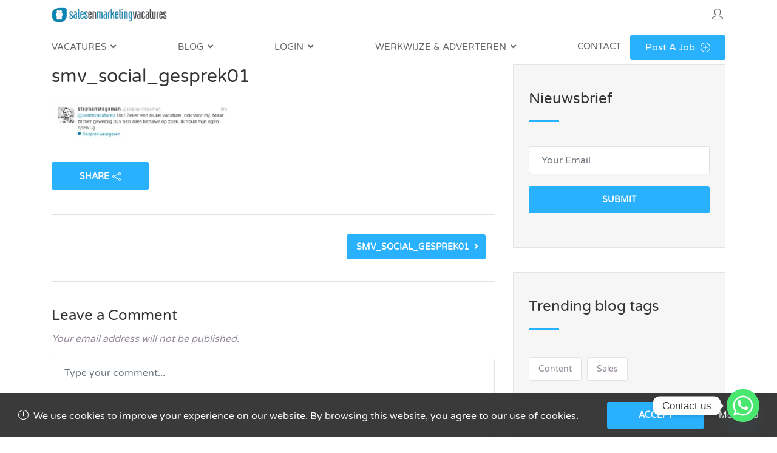

--- FILE ---
content_type: text/html; charset=UTF-8
request_url: https://www.salesenmarketingvacatures.nl/smv_social_gesprek01/
body_size: 23335
content:
<!DOCTYPE html>
<html  >

<head>
	<!-- Global site tag (gtag.js) - Google Analytics -->
	<script async src="https://www.googletagmanager.com/gtag/js?id=UA-28597567-1"></script>
	<script>
        window.dataLayer = window.dataLayer || [];
        function gtag(){dataLayer.push(arguments);}
        gtag('js', new Date());

        gtag('config', 'UA-28597567-1');
	</script>
    <meta charset="UTF-8">

    <!-- Mobile viewport optimized -->
    <meta name="viewport" content="width=device-width, initial-scale=1.0,maximum-scale=1.0">

    <link rel="profile" href="http://gmpg.org/xfn/11">
    <link rel="pingback" href="https://www.salesenmarketingvacatures.nl/xmlrpc.php">
<link rel="preload" href="https://www.salesenmarketingvacatures.nl/wp-content/uploads/2019/01/Onepixel_3127538.jpg" as="image">
	<style>
	@font-face{font-family:simple-line-icons;font-display: swap;src:url(https://www.salesenmarketingvacatures.nl/wp-content/themes/cariera/assets/fonts/Simple-Line-Icons.eot?v=2.4.0);src:url(https://www.salesenmarketingvacatures.nl/wp-content/themes/cariera/assets/fonts/Simple-Line-Icons.eot?v=2.4.0#iefix) format('embedded-opentype'),url(https://www.salesenmarketingvacatures.nl/wp-content/themes/cariera/assets/fonts/Simple-Line-Icons.woff2?v=2.4.0) format('woff2'),url(https://www.salesenmarketingvacatures.nl/wp-content/themes/cariera/assets/fonts/Simple-Line-Icons.ttf?v=2.4.0) format('truetype'),url(https://www.salesenmarketingvacatures.nl/wp-content/themes/cariera/assets/fonts/Simple-Line-Icons.woff?v=2.4.0) format('woff'),url(https://www.salesenmarketingvacatures.nl/wp-content/themes/cariera/assets/fonts/Simple-Line-Icons.svg?v=2.4.0#simple-line-icons) format('svg');font-weight:400;font-style:normal}
		@font-face{font-family:'FontAwesome';font-display: swap;src:url('https://www.salesenmarketingvacatures.nl/wp-content/themes/cariera/assets/fonts/fontawesome-webfont.eot?v=4.7.0');src:url('https://www.salesenmarketingvacatures.nl/wp-content/themes/cariera/assets/fonts/fontawesome-webfont.eot?#iefix&v=4.7.0') format('embedded-opentype'),url('https://www.salesenmarketingvacatures.nl/wp-content/themes/cariera/assets/fonts/fontawesome-webfont.woff2?v=4.7.0') format('woff2'),url('https://www.salesenmarketingvacatures.nl/wp-content/themes/cariera/assets/fonts/fontawesome-webfont.woff?v=4.7.0') format('woff'),url('https://www.salesenmarketingvacatures.nl/wp-content/themes/cariera/assets/fonts/fontawesome-webfont.ttf?v=4.7.0') format('truetype'),url('https://www.salesenmarketingvacatures.nl/wp-content/themes/cariera/assets/fonts/fontawesome-webfont.svg?v=4.7.0#fontawesomeregular') format('svg');font-weight:normal;font-style:normal}
		@font-face{font-family:FontAwesome;font-display: swap;src:url(https://www.salesenmarketingvacatures.nl/wp-content/plugins/js_composer/assets/lib/bower/font-awesome/fonts/fontawesome-webfont.eot?v=4.7.0);src:url(https://www.salesenmarketingvacatures.nl/wp-content/plugins/js_composer/assets/lib/bower/font-awesome/fonts/fontawesome-webfont.eot?#iefix&v=4.7.0) format('embedded-opentype'),url(https://www.salesenmarketingvacatures.nl/wp-content/plugins/js_composer/assets/lib/bower/font-awesome/fonts/fontawesome-webfont.woff2?v=4.7.0) format('woff2'),url(https://www.salesenmarketingvacatures.nl/wp-content/plugins/js_composer/assets/lib/bower/font-awesome/fonts/fontawesome-webfont.woff?v=4.7.0) format('woff'),url(https://www.salesenmarketingvacatures.nl/wp-content/plugins/js_composer/assets/lib/bower/font-awesome/fonts/fontawesome-webfont.ttf?v=4.7.0) format('truetype'),url(https://www.salesenmarketingvacatures.nl/wp-content/plugins/js_composer/assets/lib/bower/font-awesome/fonts/fontawesome-webfont.svg?v=4.7.0#fontawesomeregular) format('svg');font-weight:400;font-style:normal}
	</style>
    <title>smv_social_gesprek01 | Salesenmarketingvacatures.nl/be</title>

		<style type="text/css">
			:root {
				--cariera-primary: #29b1fd;
				--cariera-secondary: #7c7a7f;
				--cariera-body-bg: #fff;
				--cariera-body-wrapper: #fff;
				--cariera-header-bg: #ffffff;
				--cariera-menu-hover: #29b1fd;
				--cariera-footer-bg: #1e1f21;
				--cariera-footer-title: #fff;
				--cariera-footer-color: #948a99;
			}
							header .navbar-brand img {margin-top:0px !important; margin-right:0px !important; margin-bottom:0px !important; margin-left:0px !important; }
				section.home-search { background-image: url("https://local.salesenmarketingvacatures.nl/wp-content/uploads/2019/01/Onepixel_3127538.jpg"); }		</style>
		
		<!-- All in One SEO 4.9.3 - aioseo.com -->
	<meta name="robots" content="max-snippet:-1, max-image-preview:large, max-video-preview:-1" />
	<meta name="author" content="Jos"/>
	<link rel="canonical" href="https://www.salesenmarketingvacatures.nl/smv_social_gesprek01/" />
	<meta name="generator" content="All in One SEO (AIOSEO) 4.9.3" />
		<meta property="og:locale" content="nl_NL" />
		<meta property="og:site_name" content="Salesenmarketingvacatures.nl/be | De niche vacaturebank van de Benelux" />
		<meta property="og:type" content="article" />
		<meta property="og:title" content="smv_social_gesprek01 | Salesenmarketingvacatures.nl/be" />
		<meta property="og:url" content="https://www.salesenmarketingvacatures.nl/smv_social_gesprek01/" />
		<meta property="article:published_time" content="2021-12-03T14:00:07+00:00" />
		<meta property="article:modified_time" content="2021-12-03T14:00:07+00:00" />
		<meta property="article:publisher" content="https://www.facebook.com/Salesenmarketingvacatures/" />
		<meta name="twitter:card" content="summary_large_image" />
		<meta name="twitter:site" content="@senmvacatures" />
		<meta name="twitter:title" content="smv_social_gesprek01 | Salesenmarketingvacatures.nl/be" />
		<meta name="twitter:creator" content="@senmvacatures" />
		<script type="application/ld+json" class="aioseo-schema">
			{"@context":"https:\/\/schema.org","@graph":[{"@type":"BreadcrumbList","@id":"https:\/\/www.salesenmarketingvacatures.nl\/smv_social_gesprek01\/#breadcrumblist","itemListElement":[{"@type":"ListItem","@id":"https:\/\/www.salesenmarketingvacatures.nl#listItem","position":1,"name":"Home","item":"https:\/\/www.salesenmarketingvacatures.nl","nextItem":{"@type":"ListItem","@id":"https:\/\/www.salesenmarketingvacatures.nl\/smv_social_gesprek01\/#listItem","name":"smv_social_gesprek01"}},{"@type":"ListItem","@id":"https:\/\/www.salesenmarketingvacatures.nl\/smv_social_gesprek01\/#listItem","position":2,"name":"smv_social_gesprek01","previousItem":{"@type":"ListItem","@id":"https:\/\/www.salesenmarketingvacatures.nl#listItem","name":"Home"}}]},{"@type":"ItemPage","@id":"https:\/\/www.salesenmarketingvacatures.nl\/smv_social_gesprek01\/#itempage","url":"https:\/\/www.salesenmarketingvacatures.nl\/smv_social_gesprek01\/","name":"smv_social_gesprek01 | Salesenmarketingvacatures.nl\/be","inLanguage":"nl-NL-formal","isPartOf":{"@id":"https:\/\/www.salesenmarketingvacatures.nl\/#website"},"breadcrumb":{"@id":"https:\/\/www.salesenmarketingvacatures.nl\/smv_social_gesprek01\/#breadcrumblist"},"author":{"@id":"https:\/\/www.salesenmarketingvacatures.nl\/author\/jos\/#author"},"creator":{"@id":"https:\/\/www.salesenmarketingvacatures.nl\/author\/jos\/#author"},"datePublished":"2021-12-03T15:00:07+01:00","dateModified":"2021-12-03T15:00:07+01:00"},{"@type":"Organization","@id":"https:\/\/www.salesenmarketingvacatures.nl\/#organization","name":"Sales en Marketing vacatures","description":"De niche vacaturebank van de Benelux","url":"https:\/\/www.salesenmarketingvacatures.nl\/","logo":{"@type":"ImageObject","url":"https:\/\/www.salesenmarketingvacatures.nl\/wp-content\/uploads\/2021\/12\/smv_social_gesprek01.png","@id":"https:\/\/www.salesenmarketingvacatures.nl\/smv_social_gesprek01\/#organizationLogo"},"image":{"@id":"https:\/\/www.salesenmarketingvacatures.nl\/smv_social_gesprek01\/#organizationLogo"},"sameAs":["https:\/\/www.facebook.com\/Salesenmarketingvacatures\/","https:\/\/twitter.com\/senmvacatures\/status\/1503640167793545216","https:\/\/www.linkedin.com\/company\/salesenmarketingvacatures-nl"]},{"@type":"Person","@id":"https:\/\/www.salesenmarketingvacatures.nl\/author\/jos\/#author","url":"https:\/\/www.salesenmarketingvacatures.nl\/author\/jos\/","name":"Jos","image":{"@type":"ImageObject","@id":"https:\/\/www.salesenmarketingvacatures.nl\/smv_social_gesprek01\/#authorImage","url":"https:\/\/www.salesenmarketingvacatures.nl\/wp-content\/wphb-cache\/gravatar\/241\/241bbb28a6eb1e3d8159bb8e576cf972x96.jpg","width":96,"height":96,"caption":"Jos"}},{"@type":"WebSite","@id":"https:\/\/www.salesenmarketingvacatures.nl\/#website","url":"https:\/\/www.salesenmarketingvacatures.nl\/","name":"Salesenmarketingvacatures.nl\/be","description":"De niche vacaturebank van de Benelux","inLanguage":"nl-NL-formal","publisher":{"@id":"https:\/\/www.salesenmarketingvacatures.nl\/#organization"}}]}
		</script>
		<!-- All in One SEO -->

<link rel='dns-prefetch' href='//www.google.com' />
<link rel='dns-prefetch' href='//gdc.indeed.com' />
<link rel='dns-prefetch' href='//code.jquery.com' />
<link rel="alternate" type="application/rss+xml" title="Salesenmarketingvacatures.nl/be &raquo; Feed" href="https://www.salesenmarketingvacatures.nl/feed/" />
<link rel="alternate" type="application/rss+xml" title="Salesenmarketingvacatures.nl/be &raquo; Reactiesfeed" href="https://www.salesenmarketingvacatures.nl/comments/feed/" />
<link rel="alternate" type="application/rss+xml" title="Salesenmarketingvacatures.nl/be &raquo; smv_social_gesprek01 Reactiesfeed" href="https://www.salesenmarketingvacatures.nl/feed/?attachment_id=47649" />
<link rel="alternate" title="oEmbed (JSON)" type="application/json+oembed" href="https://www.salesenmarketingvacatures.nl/wp-json/oembed/1.0/embed?url=https%3A%2F%2Fwww.salesenmarketingvacatures.nl%2Fsmv_social_gesprek01%2F" />
<link rel="alternate" title="oEmbed (XML)" type="text/xml+oembed" href="https://www.salesenmarketingvacatures.nl/wp-json/oembed/1.0/embed?url=https%3A%2F%2Fwww.salesenmarketingvacatures.nl%2Fsmv_social_gesprek01%2F&#038;format=xml" />
		<!-- This site uses the Google Analytics by MonsterInsights plugin v9.11.1 - Using Analytics tracking - https://www.monsterinsights.com/ -->
		<!-- Opmerking: MonsterInsights is momenteel niet geconfigureerd op deze site. De site eigenaar moet authenticeren met Google Analytics in de MonsterInsights instellingen scherm. -->
					<!-- No tracking code set -->
				<!-- / Google Analytics by MonsterInsights -->
		<style id='wp-img-auto-sizes-contain-inline-css' type='text/css'>
img:is([sizes=auto i],[sizes^="auto," i]){contain-intrinsic-size:3000px 1500px}
/*# sourceURL=wp-img-auto-sizes-contain-inline-css */
</style>
<style id='wp-block-library-inline-css' type='text/css'>
:root{--wp-block-synced-color:#7a00df;--wp-block-synced-color--rgb:122,0,223;--wp-bound-block-color:var(--wp-block-synced-color);--wp-editor-canvas-background:#ddd;--wp-admin-theme-color:#007cba;--wp-admin-theme-color--rgb:0,124,186;--wp-admin-theme-color-darker-10:#006ba1;--wp-admin-theme-color-darker-10--rgb:0,107,160.5;--wp-admin-theme-color-darker-20:#005a87;--wp-admin-theme-color-darker-20--rgb:0,90,135;--wp-admin-border-width-focus:2px}@media (min-resolution:192dpi){:root{--wp-admin-border-width-focus:1.5px}}.wp-element-button{cursor:pointer}:root .has-very-light-gray-background-color{background-color:#eee}:root .has-very-dark-gray-background-color{background-color:#313131}:root .has-very-light-gray-color{color:#eee}:root .has-very-dark-gray-color{color:#313131}:root .has-vivid-green-cyan-to-vivid-cyan-blue-gradient-background{background:linear-gradient(135deg,#00d084,#0693e3)}:root .has-purple-crush-gradient-background{background:linear-gradient(135deg,#34e2e4,#4721fb 50%,#ab1dfe)}:root .has-hazy-dawn-gradient-background{background:linear-gradient(135deg,#faaca8,#dad0ec)}:root .has-subdued-olive-gradient-background{background:linear-gradient(135deg,#fafae1,#67a671)}:root .has-atomic-cream-gradient-background{background:linear-gradient(135deg,#fdd79a,#004a59)}:root .has-nightshade-gradient-background{background:linear-gradient(135deg,#330968,#31cdcf)}:root .has-midnight-gradient-background{background:linear-gradient(135deg,#020381,#2874fc)}:root{--wp--preset--font-size--normal:16px;--wp--preset--font-size--huge:42px}.has-regular-font-size{font-size:1em}.has-larger-font-size{font-size:2.625em}.has-normal-font-size{font-size:var(--wp--preset--font-size--normal)}.has-huge-font-size{font-size:var(--wp--preset--font-size--huge)}.has-text-align-center{text-align:center}.has-text-align-left{text-align:left}.has-text-align-right{text-align:right}.has-fit-text{white-space:nowrap!important}#end-resizable-editor-section{display:none}.aligncenter{clear:both}.items-justified-left{justify-content:flex-start}.items-justified-center{justify-content:center}.items-justified-right{justify-content:flex-end}.items-justified-space-between{justify-content:space-between}.screen-reader-text{border:0;clip-path:inset(50%);height:1px;margin:-1px;overflow:hidden;padding:0;position:absolute;width:1px;word-wrap:normal!important}.screen-reader-text:focus{background-color:#ddd;clip-path:none;color:#444;display:block;font-size:1em;height:auto;left:5px;line-height:normal;padding:15px 23px 14px;text-decoration:none;top:5px;width:auto;z-index:100000}html :where(.has-border-color){border-style:solid}html :where([style*=border-top-color]){border-top-style:solid}html :where([style*=border-right-color]){border-right-style:solid}html :where([style*=border-bottom-color]){border-bottom-style:solid}html :where([style*=border-left-color]){border-left-style:solid}html :where([style*=border-width]){border-style:solid}html :where([style*=border-top-width]){border-top-style:solid}html :where([style*=border-right-width]){border-right-style:solid}html :where([style*=border-bottom-width]){border-bottom-style:solid}html :where([style*=border-left-width]){border-left-style:solid}html :where(img[class*=wp-image-]){height:auto;max-width:100%}:where(figure){margin:0 0 1em}html :where(.is-position-sticky){--wp-admin--admin-bar--position-offset:var(--wp-admin--admin-bar--height,0px)}@media screen and (max-width:600px){html :where(.is-position-sticky){--wp-admin--admin-bar--position-offset:0px}}
/*# sourceURL=/wp-includes/css/dist/block-library/common.min.css */
</style>
<style id='classic-theme-styles-inline-css' type='text/css'>
/*! This file is auto-generated */
.wp-block-button__link{color:#fff;background-color:#32373c;border-radius:9999px;box-shadow:none;text-decoration:none;padding:calc(.667em + 2px) calc(1.333em + 2px);font-size:1.125em}.wp-block-file__button{background:#32373c;color:#fff;text-decoration:none}
/*# sourceURL=/wp-includes/css/classic-themes.min.css */
</style>
<link rel='stylesheet' id='contact-form-7-css' href='https://www.salesenmarketingvacatures.nl/wp-content/plugins/contact-form-7/includes/css/styles.css' type='text/css' media='all' />
<link rel='stylesheet' id='woocommerce-layout-css' href='https://www.salesenmarketingvacatures.nl/wp-content/plugins/woocommerce/assets/css/woocommerce-layout.css' type='text/css' media='all' />
<link rel='stylesheet' id='woocommerce-smallscreen-css' href='https://www.salesenmarketingvacatures.nl/wp-content/plugins/woocommerce/assets/css/woocommerce-smallscreen.css' type='text/css' media='only screen and (max-width: 768px)' />
<link rel='stylesheet' id='woocommerce-general-css' href='https://www.salesenmarketingvacatures.nl/wp-content/plugins/woocommerce/assets/css/woocommerce.css' type='text/css' media='all' />
<style id='woocommerce-inline-inline-css' type='text/css'>
.woocommerce form .form-row .required { visibility: visible; }
/*# sourceURL=woocommerce-inline-inline-css */
</style>
<link rel='stylesheet' id='wc-memberships-frontend-css' href='https://www.salesenmarketingvacatures.nl/wp-content/plugins/woocommerce-memberships/assets/css/frontend/wc-memberships-frontend.min.css' type='text/css' media='all' />
<link rel='stylesheet' id='dashicons-css' href='https://www.salesenmarketingvacatures.nl/wp-includes/css/dashicons.min.css' type='text/css' media='all' />
<link rel='stylesheet' id='wp-job-manager-reviews-css' href='https://www.salesenmarketingvacatures.nl/wp-content/plugins/wp-job-manager-reviews/assets/css/wp-job-manager-reviews.css' type='text/css' media='all' />
<link rel='stylesheet' id='jquery-ui-css' href='//code.jquery.com/ui/1.13.3/themes/smoothness/jquery-ui.min.css' type='text/css' media='all' />
<link rel='stylesheet' id='embeddable-job-widget-frontend-css' href='https://www.salesenmarketingvacatures.nl/wp-content/plugins/wp-job-manager-embeddable-job-widget/assets/css/frontend.css' type='text/css' media='all' />
<link rel='stylesheet' id='job-manager-indeed-css' href='https://www.salesenmarketingvacatures.nl/wp-content/plugins/wp-job-manager-indeed-integration/assets/css/frontend.css' type='text/css' media='all' />
<link rel='stylesheet' id='select2-css' href='https://www.salesenmarketingvacatures.nl/wp-content/plugins/woocommerce/assets/css/select2.css' type='text/css' media='all' />
<link rel='stylesheet' id='job-manager-ziprecruiter-css' href='https://www.salesenmarketingvacatures.nl/wp-content/plugins/wp-job-manager-ziprecruiter-integration/assets/css/frontend.css' type='text/css' media='all' />
<link rel='stylesheet' id='bootstrap-css' href='https://www.salesenmarketingvacatures.nl/wp-content/themes/cariera/assets/vendors/bootstrap/bootstrap.min.css' type='text/css' media='all' />
<link rel='stylesheet' id='cariera-select2-css' href='https://www.salesenmarketingvacatures.nl/wp-content/themes/cariera/assets/vendors/select2/select2.min.css' type='text/css' media='all' />
<link rel='stylesheet' id='font-awesome-5-css' href='https://www.salesenmarketingvacatures.nl/wp-content/themes/cariera/assets/vendors/font-icons/all.min.css' type='text/css' media='all' />
<link rel='stylesheet' id='simple-line-icons-css' href='https://www.salesenmarketingvacatures.nl/wp-content/themes/cariera/assets/vendors/font-icons/simple-line-icons.min.css' type='text/css' media='all' />
<link rel='stylesheet' id='iconsmind-css' href='https://www.salesenmarketingvacatures.nl/wp-content/themes/cariera/assets/vendors/font-icons/iconsmind.min.css' type='text/css' media='all' />
<link rel='stylesheet' id='cariera-style-css' href='https://www.salesenmarketingvacatures.nl/wp-content/themes/cariera/style.css' type='text/css' media='all' />
<link rel='stylesheet' id='cariera-frontend-css' href='https://www.salesenmarketingvacatures.nl/wp-content/themes/cariera/assets/dist/css/frontend.css' type='text/css' media='all' />
<link rel='stylesheet' id='cariera-woocommerce-css' href='https://www.salesenmarketingvacatures.nl/wp-content/themes/cariera/assets/dist/css/woocommerce.css' type='text/css' media='all' />
<link rel='stylesheet' id='wp-pagenavi-css' href='https://www.salesenmarketingvacatures.nl/wp-content/plugins/wp-pagenavi/pagenavi-css.css' type='text/css' media='all' />
<link rel='stylesheet' id='chaty-front-css-css' href='https://www.salesenmarketingvacatures.nl/wp-content/plugins/chaty/css/chaty-front.min.css' type='text/css' media='all' />
<link rel='stylesheet' id='style-base-css' href='https://www.salesenmarketingvacatures.nl/wp-content/themes/cariera/style.css' type='text/css' media='all' />
<link rel='stylesheet' id='smv-style-css' href='https://www.salesenmarketingvacatures.nl/wp-content/themes/cariera-child/assets/css/style.css' type='text/css' media='all' />
<script type="text/javascript" src="https://www.salesenmarketingvacatures.nl/wp-includes/js/jquery/jquery.min.js" id="jquery-core-js"></script>
<script type="text/javascript" src="https://www.salesenmarketingvacatures.nl/wp-content/plugins/woocommerce/assets/js/jquery-blockui/jquery.blockUI.min.js" id="wc-jquery-blockui-js" data-wp-strategy="defer"></script>
<script type="text/javascript" id="wc-add-to-cart-js-extra">
/* <![CDATA[ */
var wc_add_to_cart_params = {"ajax_url":"/wp-admin/admin-ajax.php","wc_ajax_url":"/?wc-ajax=%%endpoint%%","i18n_view_cart":"Bekijk winkelwagen","cart_url":"https://www.salesenmarketingvacatures.nl/cart/","is_cart":"","cart_redirect_after_add":"yes"};
//# sourceURL=wc-add-to-cart-js-extra
/* ]]> */
</script>
<script type="text/javascript" src="https://www.salesenmarketingvacatures.nl/wp-content/plugins/woocommerce/assets/js/frontend/add-to-cart.min.js" id="wc-add-to-cart-js" data-wp-strategy="defer"></script>
<script type="text/javascript" src="https://www.salesenmarketingvacatures.nl/wp-content/plugins/woocommerce/assets/js/js-cookie/js.cookie.min.js" id="wc-js-cookie-js" defer="defer" data-wp-strategy="defer"></script>
<script type="text/javascript" id="woocommerce-js-extra">
/* <![CDATA[ */
var woocommerce_params = {"ajax_url":"/wp-admin/admin-ajax.php","wc_ajax_url":"/?wc-ajax=%%endpoint%%","i18n_password_show":"Wachtwoord weergeven","i18n_password_hide":"Verberg wachtwoord"};
//# sourceURL=woocommerce-js-extra
/* ]]> */
</script>
<script type="text/javascript" src="https://www.salesenmarketingvacatures.nl/wp-content/plugins/woocommerce/assets/js/frontend/woocommerce.min.js" id="woocommerce-js" defer="defer" data-wp-strategy="defer"></script>
<script type="text/javascript" src="https://www.salesenmarketingvacatures.nl/wp-content/plugins/js_composer/assets/js/vendors/woocommerce-add-to-cart.js" id="vc_woocommerce-add-to-cart-js-js"></script>
<script type="text/javascript" src="https://www.salesenmarketingvacatures.nl/wp-content/plugins/wp-job-manager-reviews/assets/js/wp-job-manager-reviews.js" id="wp-job-manager-reviews-js-js"></script>
<script type="text/javascript" src="https://www.salesenmarketingvacatures.nl/wp-content/uploads/hummingbird-assets/3d60a40e82442bfea160afbffc4218ab.js" id="wphb-1-js"></script>
<link rel="https://api.w.org/" href="https://www.salesenmarketingvacatures.nl/wp-json/" /><link rel="alternate" title="JSON" type="application/json" href="https://www.salesenmarketingvacatures.nl/wp-json/wp/v2/media/47649" /><script type="application/ld+json">
{
  "@context": "https://schema.org",
  "@type": "Corporation",
  "name": "Sales En Marketing Vacatures",
  "alternateName": "Vind een nieuwe baan",
  "url": "https://salesenmarketingvacatures.nl/",
  "logo": "https://salesenmarketingvacatures.nl/wp-content/uploads/2017/12/Logo-senm.png"
}
</script>
	<noscript><style>.woocommerce-product-gallery{ opacity: 1 !important; }</style></noscript>
	<meta name="generator" content="Elementor 3.34.1; features: e_font_icon_svg, additional_custom_breakpoints; settings: css_print_method-external, google_font-enabled, font_display-auto">
<style id='job_manager_colors'>
.job-type.term-1826, .job-type.contract { background-color: #1e73be; } 
.job-type.term-5, .job-type.freelance { background-color: #81d742; } 
.job-type.term-38, .job-type.freelancer { background-color: #81d742; } 
.job-type.term-2, .job-type.full-time { background-color: #dd9933; } 
.job-type.term-3, .job-type.part-time { background-color: #8224e3; } 
.job-type.term-6, .job-type.internship { background-color: #ed25c5; } 
</style>
			<style>
				.e-con.e-parent:nth-of-type(n+4):not(.e-lazyloaded):not(.e-no-lazyload),
				.e-con.e-parent:nth-of-type(n+4):not(.e-lazyloaded):not(.e-no-lazyload) * {
					background-image: none !important;
				}
				@media screen and (max-height: 1024px) {
					.e-con.e-parent:nth-of-type(n+3):not(.e-lazyloaded):not(.e-no-lazyload),
					.e-con.e-parent:nth-of-type(n+3):not(.e-lazyloaded):not(.e-no-lazyload) * {
						background-image: none !important;
					}
				}
				@media screen and (max-height: 640px) {
					.e-con.e-parent:nth-of-type(n+2):not(.e-lazyloaded):not(.e-no-lazyload),
					.e-con.e-parent:nth-of-type(n+2):not(.e-lazyloaded):not(.e-no-lazyload) * {
						background-image: none !important;
					}
				}
			</style>
			<meta name="generator" content="Powered by WPBakery Page Builder - drag and drop page builder for WordPress."/>
<link rel="icon" href="https://www.salesenmarketingvacatures.nl/wp-content/uploads/2018/11/cropped-salesenmarketing_afbeelding-2-32x32.png" sizes="32x32" />
<link rel="icon" href="https://www.salesenmarketingvacatures.nl/wp-content/uploads/2018/11/cropped-salesenmarketing_afbeelding-2-192x192.png" sizes="192x192" />
<link rel="apple-touch-icon" href="https://www.salesenmarketingvacatures.nl/wp-content/uploads/2018/11/cropped-salesenmarketing_afbeelding-2-180x180.png" />
<meta name="msapplication-TileImage" content="https://www.salesenmarketingvacatures.nl/wp-content/uploads/2018/11/cropped-salesenmarketing_afbeelding-2-270x270.png" />
		<style type="text/css" id="wp-custom-css">
			.navbar-brand {
    width:  220px;
}

.navbar-brand img {
    height: auto;
}
.pt15{
	padding-top:15px;
}
.fieldset-job_tos label{
	    width: auto!important;
}
.fieldset-job_tos .field{
	  float: left!important;
    width: auto!important;
    margin: 0 10px;
}
.fieldset-job_tos .field input{
	    position: static;
}
body.logged-in  fieldset.fieldset-job_tos{
	    display: none;
}
.woocommerce-page ul.products li.product .product-descr h4 {
    font-size: 18px;
}
.maxheight350p{
	  max-height: 350px;
    overflow: hidden;
}

.widget_recent_entries .widget-blog-post .post-thumbnail{
	    background: none;
}
.widget_recent_entries .widget-blog-post .post-thumbnail img {
    width: auto;
    height: auto; 
}

.related-jobs .job-company{
	    width: 120px;
    margin: 0 auto 20px;
}

.resume-header .candidate-photo{
	    width: 100px;
    text-align: center;
}
.resume-header .candidate-photo img{
	    width: auto!important;
}

section.home-search {
    background-image: url("https://i1.wp.com/salesenmarketingvacatures.nl/wp-content/uploads/2019/01/Onepixel_3127538.jpg");
}
.package-footer .caption {
	display:none;
}		</style>
		<style id="kirki-inline-styles">body{font-family:Varela Round;font-size:16px;font-weight:400;letter-spacing:0px;line-height:1.65;text-transform:none;color:#948a99;}h1{font-family:Varela Round;font-size:46px;font-weight:400;letter-spacing:0px;line-height:1.3;text-transform:none;color:#333;}h2{font-family:Varela Round;font-size:38px;font-weight:400;letter-spacing:0px;line-height:1.3;text-transform:none;color:#333;}h3{font-family:Varela Round;font-size:30px;font-weight:400;letter-spacing:0px;line-height:1.3;text-transform:none;color:#333;}h4{font-family:Varela Round;font-size:24px;font-weight:400;letter-spacing:0px;line-height:1.3;text-transform:none;color:#333;}h5{font-family:Varela Round;font-size:20px;font-weight:400;letter-spacing:0px;line-height:1.3;text-transform:none;color:#333;}h6{font-family:Varela Round;font-size:18px;font-weight:400;letter-spacing:0px;line-height:1.3;text-transform:none;color:#333;}ul.main-nav .menu-item a, header.main-header .extra-menu-item > a{font-family:Varela Round;font-size:16px;font-weight:400;letter-spacing:0px;line-height:37px;text-transform:capitalize;color:#666;}ul.main-nav .menu-item.dropdown .dropdown-menu > li > a, ul.main-nav .mega-menu .dropdown-menu .mega-menu-inner .menu-item-mega .sub-menu a{font-family:Varela Round;font-size:14px;font-weight:400;letter-spacing:0px;line-height:1.4;text-transform:capitalize;color:#666;}/* hebrew */
@font-face {
  font-family: 'Varela Round';
  font-style: normal;
  font-weight: 400;
  font-display: swap;
  src: url(https://www.salesenmarketingvacatures.nl/wp-content/fonts/varela-round/w8gdH283Tvk__Lua32TysjIfpcuPP9g.woff2) format('woff2');
  unicode-range: U+0307-0308, U+0590-05FF, U+200C-2010, U+20AA, U+25CC, U+FB1D-FB4F;
}
/* vietnamese */
@font-face {
  font-family: 'Varela Round';
  font-style: normal;
  font-weight: 400;
  font-display: swap;
  src: url(https://www.salesenmarketingvacatures.nl/wp-content/fonts/varela-round/w8gdH283Tvk__Lua32TysjIfqMuPP9g.woff2) format('woff2');
  unicode-range: U+0102-0103, U+0110-0111, U+0128-0129, U+0168-0169, U+01A0-01A1, U+01AF-01B0, U+0300-0301, U+0303-0304, U+0308-0309, U+0323, U+0329, U+1EA0-1EF9, U+20AB;
}
/* latin-ext */
@font-face {
  font-family: 'Varela Round';
  font-style: normal;
  font-weight: 400;
  font-display: swap;
  src: url(https://www.salesenmarketingvacatures.nl/wp-content/fonts/varela-round/w8gdH283Tvk__Lua32TysjIfqcuPP9g.woff2) format('woff2');
  unicode-range: U+0100-02BA, U+02BD-02C5, U+02C7-02CC, U+02CE-02D7, U+02DD-02FF, U+0304, U+0308, U+0329, U+1D00-1DBF, U+1E00-1E9F, U+1EF2-1EFF, U+2020, U+20A0-20AB, U+20AD-20C0, U+2113, U+2C60-2C7F, U+A720-A7FF;
}
/* latin */
@font-face {
  font-family: 'Varela Round';
  font-style: normal;
  font-weight: 400;
  font-display: swap;
  src: url(https://www.salesenmarketingvacatures.nl/wp-content/fonts/varela-round/w8gdH283Tvk__Lua32TysjIfp8uP.woff2) format('woff2');
  unicode-range: U+0000-00FF, U+0131, U+0152-0153, U+02BB-02BC, U+02C6, U+02DA, U+02DC, U+0304, U+0308, U+0329, U+2000-206F, U+20AC, U+2122, U+2191, U+2193, U+2212, U+2215, U+FEFF, U+FFFD;
}/* hebrew */
@font-face {
  font-family: 'Varela Round';
  font-style: normal;
  font-weight: 400;
  font-display: swap;
  src: url(https://www.salesenmarketingvacatures.nl/wp-content/fonts/varela-round/w8gdH283Tvk__Lua32TysjIfpcuPP9g.woff2) format('woff2');
  unicode-range: U+0307-0308, U+0590-05FF, U+200C-2010, U+20AA, U+25CC, U+FB1D-FB4F;
}
/* vietnamese */
@font-face {
  font-family: 'Varela Round';
  font-style: normal;
  font-weight: 400;
  font-display: swap;
  src: url(https://www.salesenmarketingvacatures.nl/wp-content/fonts/varela-round/w8gdH283Tvk__Lua32TysjIfqMuPP9g.woff2) format('woff2');
  unicode-range: U+0102-0103, U+0110-0111, U+0128-0129, U+0168-0169, U+01A0-01A1, U+01AF-01B0, U+0300-0301, U+0303-0304, U+0308-0309, U+0323, U+0329, U+1EA0-1EF9, U+20AB;
}
/* latin-ext */
@font-face {
  font-family: 'Varela Round';
  font-style: normal;
  font-weight: 400;
  font-display: swap;
  src: url(https://www.salesenmarketingvacatures.nl/wp-content/fonts/varela-round/w8gdH283Tvk__Lua32TysjIfqcuPP9g.woff2) format('woff2');
  unicode-range: U+0100-02BA, U+02BD-02C5, U+02C7-02CC, U+02CE-02D7, U+02DD-02FF, U+0304, U+0308, U+0329, U+1D00-1DBF, U+1E00-1E9F, U+1EF2-1EFF, U+2020, U+20A0-20AB, U+20AD-20C0, U+2113, U+2C60-2C7F, U+A720-A7FF;
}
/* latin */
@font-face {
  font-family: 'Varela Round';
  font-style: normal;
  font-weight: 400;
  font-display: swap;
  src: url(https://www.salesenmarketingvacatures.nl/wp-content/fonts/varela-round/w8gdH283Tvk__Lua32TysjIfp8uP.woff2) format('woff2');
  unicode-range: U+0000-00FF, U+0131, U+0152-0153, U+02BB-02BC, U+02C6, U+02DA, U+02DC, U+0304, U+0308, U+0329, U+2000-206F, U+20AC, U+2122, U+2191, U+2193, U+2212, U+2215, U+FEFF, U+FFFD;
}/* hebrew */
@font-face {
  font-family: 'Varela Round';
  font-style: normal;
  font-weight: 400;
  font-display: swap;
  src: url(https://www.salesenmarketingvacatures.nl/wp-content/fonts/varela-round/w8gdH283Tvk__Lua32TysjIfpcuPP9g.woff2) format('woff2');
  unicode-range: U+0307-0308, U+0590-05FF, U+200C-2010, U+20AA, U+25CC, U+FB1D-FB4F;
}
/* vietnamese */
@font-face {
  font-family: 'Varela Round';
  font-style: normal;
  font-weight: 400;
  font-display: swap;
  src: url(https://www.salesenmarketingvacatures.nl/wp-content/fonts/varela-round/w8gdH283Tvk__Lua32TysjIfqMuPP9g.woff2) format('woff2');
  unicode-range: U+0102-0103, U+0110-0111, U+0128-0129, U+0168-0169, U+01A0-01A1, U+01AF-01B0, U+0300-0301, U+0303-0304, U+0308-0309, U+0323, U+0329, U+1EA0-1EF9, U+20AB;
}
/* latin-ext */
@font-face {
  font-family: 'Varela Round';
  font-style: normal;
  font-weight: 400;
  font-display: swap;
  src: url(https://www.salesenmarketingvacatures.nl/wp-content/fonts/varela-round/w8gdH283Tvk__Lua32TysjIfqcuPP9g.woff2) format('woff2');
  unicode-range: U+0100-02BA, U+02BD-02C5, U+02C7-02CC, U+02CE-02D7, U+02DD-02FF, U+0304, U+0308, U+0329, U+1D00-1DBF, U+1E00-1E9F, U+1EF2-1EFF, U+2020, U+20A0-20AB, U+20AD-20C0, U+2113, U+2C60-2C7F, U+A720-A7FF;
}
/* latin */
@font-face {
  font-family: 'Varela Round';
  font-style: normal;
  font-weight: 400;
  font-display: swap;
  src: url(https://www.salesenmarketingvacatures.nl/wp-content/fonts/varela-round/w8gdH283Tvk__Lua32TysjIfp8uP.woff2) format('woff2');
  unicode-range: U+0000-00FF, U+0131, U+0152-0153, U+02BB-02BC, U+02C6, U+02DA, U+02DC, U+0304, U+0308, U+0329, U+2000-206F, U+20AC, U+2122, U+2191, U+2193, U+2212, U+2215, U+FEFF, U+FFFD;
}</style><noscript><style> .wpb_animate_when_almost_visible { opacity: 1; }</style></noscript><!-- Facebook Pixel Code -->
<script>
    !function(f,b,e,v,n,t,s)
    {if(f.fbq)return;n=f.fbq=function(){n.callMethod?
        n.callMethod.apply(n,arguments):n.queue.push(arguments)};
        if(!f._fbq)f._fbq=n;n.push=n;n.loaded=!0;n.version='2.0';
        n.queue=[];t=b.createElement(e);t.async=!0;
        t.src=v;s=b.getElementsByTagName(e)[0];
        s.parentNode.insertBefore(t,s)}(window, document,'script',
        'https://connect.facebook.net/en_US/fbevents.js');
    fbq('init', '1152925878157845');
    fbq('track', 'PageView');
</script>
<noscript><img height="1" width="1" style="display:none" src="https://www.facebook.com/tr?id=1152925878157845&ev=PageView&noscript=1"/></noscript>
<!-- End Facebook Pixel Code --> 	
	
</head>  
    

<body class="attachment wp-singular attachment-template-default single single-attachment postid-47649 attachmentid-47649 attachment-png wp-theme-cariera wp-child-theme-cariera-child theme-cariera woocommerce-no-js user-not-logged-in cariera-child wpb-js-composer js-comp-ver-6.9.0 vc_responsive elementor-default elementor-kit-46500">
    
    <!-- Start Website wrapper -->
        <div class="wrapper fullwidth">
    
    
    
        	<div id="preloader" class="preloader4">
		<div class="inner">
			<div class="loading-container">
									<img src="https://salesenmarketingvacatures.nl/wp-content/uploads/2017/12/Logo-senm.png" />
								<div id="object_one" class="object"></div>
			</div>
		</div>
	</div>
	
            <!-- =============== Start of Header Navigation =============== -->
            

<header class="cariera-main-header main-header header1 sticky-header">
	<div class="header-container container-fluid">

		<!-- ====== Start of Logo ====== -->
		<div class="logo">
							<a class="navbar-brand logo-wrapper nomargin" href="https://www.salesenmarketingvacatures.nl/" title="Salesenmarketingvacatures.nl/be" rel="home">
					<!-- Logo -->
					<img src="https://salesenmarketingvacatures.nl/wp-content/uploads/2017/12/Logo-senm.png" class="logo" alt="Salesenmarketingvacatures.nl/be" />

									</a>
					</div>
		<!-- ====== End of Logo ====== -->

		<!-- ====== Start of header nav wrapper ====== -->
		<div class="header-nav-wrapper">


			<!-- ====== Start of Main Menu ====== -->
			<nav class="main-nav-wrapper">
				<ul id="menu-main-menu" class="main-menu main-nav"><li id="menu-item-2138" class="loginvisible candidate menu-item menu-item-type-custom menu-item-object-custom menu-item-has-children menu-item-2138 parentid_0 dropdown"><a href="#" class="dropdown-toggle" role="button" data-toggle="dropdown" aria-haspopup="true" aria-expanded="false">VACATURES</a>
<ul class="dropdown-menu  depth_0">
	<li id="menu-item-2947" class="menu-item menu-item-type-post_type menu-item-object-page menu-item-2947 parentid_2138"><a href="https://www.salesenmarketingvacatures.nl/jobs-2/">Vacatures uitgebreid zoeken</a></li>
	<li id="menu-item-3406" class="menu-item menu-item-type-post_type menu-item-object-page menu-item-3406 parentid_2138"><a href="https://www.salesenmarketingvacatures.nl/overzicht-bedrijven/">Bedrijven uitgebreid zoeken</a></li>

</ul>
</li>
<li id="menu-item-1970" class="menu-item menu-item-type-custom menu-item-object-custom menu-item-has-children menu-item-1970 parentid_0 dropdown"><a href="#" class="dropdown-toggle" role="button" data-toggle="dropdown" aria-haspopup="true" aria-expanded="false">BLOG</a>
<ul class="dropdown-menu  depth_0">
	<li id="menu-item-1427" class="menu-item menu-item-type-post_type menu-item-object-page menu-item-1427 parentid_1970"><a href="https://www.salesenmarketingvacatures.nl/blog/">Blog</a></li>
	<li id="menu-item-1960" class="menu-item menu-item-type-post_type menu-item-object-page menu-item-1960 parentid_1970"><a href="https://www.salesenmarketingvacatures.nl/sales-functie-overzicht/">Sales functie overzicht</a></li>
	<li id="menu-item-1961" class="menu-item menu-item-type-post_type menu-item-object-page menu-item-1961 parentid_1970"><a href="https://www.salesenmarketingvacatures.nl/marketing-functie-overzicht/">Marketing functie overzicht</a></li>

</ul>
</li>
<li id="menu-item-2144" class="loginvisible employer menu-item menu-item-type-custom menu-item-object-custom menu-item-has-children menu-item-2144 parentid_0 dropdown"><a href="#" class="dropdown-toggle" role="button" data-toggle="dropdown" aria-haspopup="true" aria-expanded="false">LOGIN</a>
<ul class="dropdown-menu  depth_0">
	<li id="menu-item-2752" class="menu-item menu-item-type-post_type menu-item-object-page menu-item-2752 parentid_2144"><a href="https://www.salesenmarketingvacatures.nl/login-register/">Werkgever</a></li>

</ul>
</li>
<li id="menu-item-47768" class="menu-item menu-item-type-custom menu-item-object-custom menu-item-has-children menu-item-47768 parentid_0 dropdown"><a href="#" class="dropdown-toggle" role="button" data-toggle="dropdown" aria-haspopup="true" aria-expanded="false">WERKWIJZE &#038; ADVERTEREN</a>
<ul class="dropdown-menu  depth_0">
	<li id="menu-item-47769" class="menu-item menu-item-type-post_type menu-item-object-page menu-item-47769 parentid_47768"><a href="https://www.salesenmarketingvacatures.nl/werkwijze/">Werkwijze</a></li>
	<li id="menu-item-42473" class="menu-item menu-item-type-custom menu-item-object-custom menu-item-42473 parentid_47768"><a href="/direct-vacature-plaatsen">Adverteren</a></li>

</ul>
</li>
<li id="menu-item-1430" class="menu-item menu-item-type-post_type menu-item-object-page menu-item-1430 parentid_0"><a href="https://www.salesenmarketingvacatures.nl/contact/">CONTACT</a></li>
</ul>			</nav>
			<!-- ====== End of Main Menu ====== -->

			

<div class="extra-menu-item extra-add-listing">
			<a href="https://www.salesenmarketingvacatures.nl/direct-vacature-plaatsen/" class="header-cta header-cta-job btn btn-main btn-effect btn-small">
			Post a Job			<i class="icon-plus"></i>
		</a>
		</div>

			<!-- ====== Start of Mobile Navigation ====== -->
			<div class="mmenu-trigger ">
				<button id="mobile-nav-toggler" class="hamburger hamburger--collapse" type="button">
                <span class="hamburger-box">
                    <span class="hamburger-inner"></span>
                </span>
				</button>
			</div>
			<!-- ====== Endo of Mobile Navigation ====== -->


		</div>
		<!-- ====== End of header nav wrapper ====== -->

		

<!-- ======  Extra Menu ====== -->
<div class="extra-menu">
                <div class="extra-menu-item extra-user">

                                        <a href="#login-register-popup" class="popup-with-zoom-anim">
                                        <i class="icon-user"></i>
                </a>
            </div>
        
</div>
<!-- ====== End of Extra Menu ====== -->	</div>
</header>            <!-- =============== End of Header Navigation =============== -->


            




<main class="ptb80">
	<div class="container">
		<div class="row">
			<div class="col-lg-8">
				<article id="post-47649" class="blog-post-content post-47649 attachment type-attachment status-inherit hentry">

					
					<!-- Blog Post Content -->
					<div class="blog-desc">
													<h3 class="blog-title">smv_social_gesprek01</h3>
							<div class="meta-tags"></div><p class="attachment"><a href='https://www.salesenmarketingvacatures.nl/wp-content/uploads/2021/12/smv_social_gesprek01.png'><img decoding="async" width="300" height="75" src="https://www.salesenmarketingvacatures.nl/wp-content/uploads/2021/12/smv_social_gesprek01-300x75.png" class="attachment-medium size-medium" alt="" srcset="https://www.salesenmarketingvacatures.nl/wp-content/uploads/2021/12/smv_social_gesprek01-300x75.png 300w, https://www.salesenmarketingvacatures.nl/wp-content/uploads/2021/12/smv_social_gesprek01.png 400w" sizes="(max-width: 300px) 100vw, 300px" /></a></p>
<div class="social-sharer-wrapper mt20"><a href="#social-share-modal" class="btn btn-main popup-with-zoom-anim">share<i class="icon-share"></i></a></div>					</div>
				</article>

				

<nav class="col-md-12 navigation post-navigation mt40" role="navigation">
	<h4 class="post-navigation-title">Post navigation</h4>

	<div class="nav-links">
		<div class="nav-next text-left"></div>
		<div class="nav-previous text-right"><a href="https://www.salesenmarketingvacatures.nl/smv_social_gesprek01/" rel="prev">smv_social_gesprek01</a></div>
	</div>
</nav>


<section class="col-md-12 comments">
		<div id="respond" class="comment-respond">
		<h4 id="reply-title" class="comment-reply-title nomargin">Leave a Comment <small><a rel="nofollow" id="cancel-comment-reply-link" href="/smv_social_gesprek01/#respond" style="display:none;">Cancel Reply</a></small></h4><form action="https://www.salesenmarketingvacatures.nl/wp-comments-post.php" method="post" id="commentform" class="comment-form row"><div class="col-md-12 mb10"><p class="mtb10"><em>Your email address will not be published.</em></p></div><div class="col-md-12 form-group"><textarea id="comment" class="form-control" name="comment" rows="8" placeholder="Type your comment..." required="required"></textarea></div><div class="col-md-6 form-group"><input id="author" name="author" type="text" class="form-control" value="" placeholder="Your Name" required="required" /></div>
<div class="col-md-6 form-group"><input id="email" name="email" class="form-control" type="text" value="" placeholder="Your Email" required="required" /></div>
<script>
jQuery( document ).ready( function($) {
	jQuery( '#commentform' )[0].encoding = 'multipart/form-data';
} );
</script>
<div class="col-md-12"><input name="submit" type="submit" id="submit" class="btn btn-main btn-effect" value="send comment" /> <input type='hidden' name='comment_post_ID' value='47649' id='comment_post_ID' />
<input type='hidden' name='comment_parent' id='comment_parent' value='0' />
</div></form>	</div><!-- #respond -->
	</section>
			</div>

			
<div class="col-lg-4 ">
			<div class="sidebar">
			<aside id="mc4wp_form_widget-3" class="widget widget_mc4wp_form_widget"><h5 class="widget-title">Nieuwsbrief</h5><script>(function() {
	window.mc4wp = window.mc4wp || {
		listeners: [],
		forms: {
			on: function(evt, cb) {
				window.mc4wp.listeners.push(
					{
						event   : evt,
						callback: cb
					}
				);
			}
		}
	}
})();
</script><!-- Mailchimp for WordPress v4.10.9 - https://wordpress.org/plugins/mailchimp-for-wp/ --><form id="mc4wp-form-1" class="mc4wp-form mc4wp-form-1379" method="post" data-id="1379" data-name="Signup form" ><div class="mc4wp-form-fields"><!-- Form -->
<div class="form-group">
  <div class="input-group">
    <input type="email" name="EMAIL" class="form-control" id="mc-email" placeholder="Your Email" autocomplete="off">
    <label for="mc-email"></label>
    <button type="submit" class="btn btn-main btn-effect">Submit</button>
  </div>
</div></div><label style="display: none !important;">Laat dit veld leeg als u een mens bent: <input type="text" name="_mc4wp_honeypot" value="" tabindex="-1" autocomplete="off" /></label><input type="hidden" name="_mc4wp_timestamp" value="1768729566" /><input type="hidden" name="_mc4wp_form_id" value="1379" /><input type="hidden" name="_mc4wp_form_element_id" value="mc4wp-form-1" /><div class="mc4wp-response"></div></form><!-- / Mailchimp for WordPress Plugin --></aside><aside id="tag_cloud-1" class="widget widget_tag_cloud"><h5 class="widget-title">Trending blog tags</h5><div class="tagcloud"><a href="https://www.salesenmarketingvacatures.nl/tag/content/" class="tag-cloud-link tag-link-2501 tag-link-position-1" style="font-size: 8pt;" aria-label="content (1 item)">content</a>
<a href="https://www.salesenmarketingvacatures.nl/tag/sales/" class="tag-cloud-link tag-link-531 tag-link-position-2" style="font-size: 8pt;" aria-label="sales (1 item)">sales</a></div>
</aside><aside id="cariera-social-media-2" class="widget cariera-social-media"><h5 class="widget-title">Follow us!</h5><ul class="social-btns"><li class="list-inline-item">
                       <a href="https://www.facebook.com/Salesenmarketingvacatures/" class="social-btn-roll facebook" target="_blank">
                           <div class="social-btn-roll-icons">
                                <i class="social-btn-roll-icon fab fa-facebook"></i>
                                <i class="social-btn-roll-icon fab fa-facebook"></i>
                            </div>
                       </a>
                    </li><li class="list-inline-item">
                       <a href="https://twitter.com/senmvacatures" class="social-btn-roll twitter" target="_blank">
                           <div class="social-btn-roll-icons">
                                <i class="social-btn-roll-icon fab fa-twitter"></i>
                                <i class="social-btn-roll-icon fab fa-twitter"></i>
                            </div>
                       </a>
                    </li><li class="list-inline-item">
                       <a href="https://www.linkedin.com/uas/login?session_redirect=httpswww.linkedin.comgroups2580541" class="social-btn-roll linkedin" target="_blank">
                           <div class="social-btn-roll-icons">
                                <i class="social-btn-roll-icon fab fa-linkedin"></i>
                                <i class="social-btn-roll-icon fab fa-linkedin"></i>
                            </div>
                       </a>
                    </li></ul></aside>		</div>
	</div>
		</div>
	</div>
</main>


		<footer class="main-footer footer-default">
			
						<div class="footer-widget-area footer-info">
							<div class="container">
								<div class="row">
																			<div class="col-sm-6 col-xs-6">
											<aside id="nav_menu-2" class="widget footer-widget widget_nav_menu"><h3 class="widget-title widget-title-footer pb40">Links</h3><div class="menu-footer-menu-container"><ul id="menu-footer-menu" class="menu"><li id="menu-item-1449" class="menu-item menu-item-type-post_type menu-item-object-page menu-item-1449"><a href="https://www.salesenmarketingvacatures.nl/jobs-2/">Vacatures zoeken</a></li>
<li id="menu-item-1552" class="menu-item menu-item-type-post_type menu-item-object-page menu-item-1552"><a href="https://www.salesenmarketingvacatures.nl/blog/">Sales &#038; marketing blogs</a></li>
<li id="menu-item-2425" class="menu-item menu-item-type-post_type menu-item-object-page menu-item-privacy-policy menu-item-2425"><a rel="privacy-policy" href="https://www.salesenmarketingvacatures.nl/privacy/">Privacy Statement</a></li>
<li id="menu-item-2475" class="menu-item menu-item-type-post_type menu-item-object-page menu-item-2475"><a href="https://www.salesenmarketingvacatures.nl/terms-conditions/">Terms &#038; Conditions</a></li>
<li id="menu-item-3057" class="menu-item menu-item-type-post_type menu-item-object-page menu-item-3057"><a href="https://www.salesenmarketingvacatures.nl/contact/">Contact formulier</a></li>
<li id="menu-item-47188" class="menu-item menu-item-type-post_type menu-item-object-page menu-item-47188"><a href="https://www.salesenmarketingvacatures.nl/direct-vacature-plaatsen/">Direct 1 vacature plaatsen</a></li>
</ul></div></aside>										</div>
									
																			<div class="col-sm-6 col-xs-6">
																					</div>
									
																			<div class="col-md-2 col-sm-6 col-xs-6">
														<aside id="recent-posts-2" class="widget footer-widget widget_recent_entries clearfix">			<h3 class="widget-title widget-title-footer pb40">Recent Posts</h3>
						<div class="widget-blog-post">

				<div class="post-thumbnail">
					<a href="https://www.salesenmarketingvacatures.nl/wat-klantgericht-zijn-volgens-klanten/">
						<img width="840" height="350" src="https://www.salesenmarketingvacatures.nl/wp-content/uploads/2021/07/pexels-fauxels-3183197-840x350.jpg" class="attachment-post-thumbnail size-post-thumbnail wp-post-image" alt="werken als marketeer" decoding="async" />					</a>
				</div>

				<div class="post-info">
					<a href="https://www.salesenmarketingvacatures.nl/wat-klantgericht-zijn-volgens-klanten/">Wat is klantgericht zijn volgens klanten?</a>
									</div>

			</div>
		
			</aside>													</div>
									
																			<div class="col-sm-6 col-xs-6">
																					</div>
																	</div>
							</div>
						</div>
						

			<!-- ===== Start of Footer Copyright Section ===== -->
			<div class="copyright">
				<div class="container">
					<div class="row">
						<div class="col-md-6 col-sm-6 col-xs-12">
							<h6>
								Copyright © E-xpertise Online							</h6>
						</div>

						<div class="col-md-6 col-sm-6 col-xs-12">
							<ul class="social-btns text-right"><li class="list-inline-item">
                                            <a class="social-btn-roll facebook" href="https://www.facebook.com/Salesenmarketingvacatures/" target="_blank">
                                                <div class="social-btn-roll-icons">
                                                    <i class="social-btn-roll-icon fab fa-facebook"></i>
                                                    <i class="social-btn-roll-icon fab fa-facebook"></i>
                                                </div>
                                            </a>
                                        </li><li class="list-inline-item">
                                            <a class="social-btn-roll twitter" href="https://twitter.com/senmvacatures" target="_blank">
                                                <div class="social-btn-roll-icons">
                                                    <i class="social-btn-roll-icon fab fa-twitter"></i>
                                                    <i class="social-btn-roll-icon fab fa-twitter"></i>
                                                </div>
                                            </a>
                                        </li><li class="list-inline-item">
                                            <a class="social-btn-roll linkedin" href="https://www.linkedin.com/uas/login?session_redirect=httpswww.linkedin.comgroups2580541" target="_blank">
                                                <div class="social-btn-roll-icons">
                                                    <i class="social-btn-roll-icon fab fa-linkedin"></i>
                                                    <i class="social-btn-roll-icon fab fa-linkedin"></i>
                                                </div>
                                            </a>
                                        </li></ul>						</div>                    
					</div>
				</div>
			</div>
			<!-- ===== End of Footer Copyright Section ===== -->

		</footer>
		

	<a href="#" class="back-top"><i class="fas fa-chevron-up"></i></a>

</div>
<!-- End of Website wrapper -->

<script type="speculationrules">
{"prefetch":[{"source":"document","where":{"and":[{"href_matches":"/*"},{"not":{"href_matches":["/wp-*.php","/wp-admin/*","/wp-content/uploads/*","/wp-content/*","/wp-content/plugins/*","/wp-content/themes/cariera-child/*","/wp-content/themes/cariera/*","/*\\?(.+)"]}},{"not":{"selector_matches":"a[rel~=\"nofollow\"]"}},{"not":{"selector_matches":".no-prefetch, .no-prefetch a"}}]},"eagerness":"conservative"}]}
</script>
<script>(function() {function maybePrefixUrlField () {
  const value = this.value.trim()
  if (value !== '' && value.indexOf('http') !== 0) {
    this.value = 'http://' + value
  }
}

const urlFields = document.querySelectorAll('.mc4wp-form input[type="url"]')
for (let j = 0; j < urlFields.length; j++) {
  urlFields[j].addEventListener('blur', maybePrefixUrlField)
}
})();</script>
		<div class="cariera-cookies-bar">
			<div class="cariera-cookies-inner">
				<div class="cookies-info-text">
					We use cookies to improve your experience on our website. By browsing this website, you agree to our use of cookies.				</div>
				<div class="cookies-buttons">
					<a href="#" class="btn btn-main cookies-accept-btn">Accept</a>
											<a href="https://www.salesenmarketingvacatures.nl/" class="cariera-more-btn" target="_blank">
							More info						</a>
									</div>
			</div>
		</div>
		
	<!-- Start of Login & Register Popup -->
	<div id="login-register-popup" class="small-dialog zoom-anim-dialog mfp-hide">

		<!-- Start of Signin wrapper -->
		<div class="signin-wrapper">
			<div class="small-dialog-headline">
				<h3 class="title">Sign in</h3>
			</div>

			<div class="small-dialog-content">
				
<form id="cariera_login" method="post">
	<p class="status"></p>

	<div class="form-group">
		<label for="username">Username or Email</label>
		<input type="text" class="form-control" id="username" name="username" placeholder="Your Username or Email" />
	</div>

	<div class="form-group">
		<label for="password">Password</label>
		<div class="cariera-password">
			<input type="password" class="form-control" id="password" name="password" placeholder="Your Password" />
			<i class="far fa-eye"></i>
		</div>
	</div>

	
	<div class="form-group">
		<div class="checkbox">
			<input id="check1" type="checkbox" name="remember" value="yes">
			<label for="check1">Keep me signed in</label>
		</div>
	</div>

	<div class="form-group">
		<input type="submit" value="Sign in" class="btn btn-main btn-effect nomargin" /> 
	</div>

	<input type="hidden" id="login_security" name="login_security" value="dc1ae8e3ee" /><input type="hidden" name="_wp_http_referer" value="/smv_social_gesprek01/" /></form>


				<div class="bottom-links">
					<a href="#" class="signUpClick"><i class="fas fa-user"></i>Don&#039;t have an account?</a>
					<a href="#" class="forgetPasswordClick"><i class="fas fa-lock"></i>Forgot Password?</a>
				</div>

							</div>    
		</div>
		<!-- End of Signin wrapper -->


		<!-- Start of Signup wrapper -->
		<div class="signup-wrapper">
			<div class="small-dialog-headline">
				<h3 class="title">Sign Up</h3>
			</div>

			<div class="small-dialog-content">
				
<form id="cariera_registration" action="" method="POST">
	<p class="status"></p>

	<div class="form-group">
		<!-- User Roles Wrapper -->
		<div class="user-roles-wrapper">
			
							<div class="user-role employer-role">
					<input type="radio" name="cariera_user_role" id="employer-input" value="employer" class="user-role-radio" checked>
					<label for="employer-input">
						<i class="icon-briefcase"></i>
						<div>
							<h6>Employer</h6>
							<span>Register as an Employer</span>
						</div>
					</label>
				</div>
					</div>
	</div>

			<div class="form-group">
			<label for="register_username">Username</label>
			<input name="register_username" id="register_username" class="form-control" type="text" placeholder="Your Username" />
		</div>
	
	<div class="form-group">
		<label for="register_email">Email</label>
		<input name="register_email" id="register_email" class="form-control" type="email" placeholder="Your Email" />
	</div>

	<div class="form-group">
		<label for="register_password">Password</label>
		<div class="cariera-password">
			<input name="register_password" id="register_password" class="form-control" type="password" placeholder="Your Password" />
			<i class="far fa-eye"></i>
		</div>        
	</div>

	
	
		<div class="form-group gdpr-wrapper">
			<div class="checkbox">
				<input id="check-privacy" type="checkbox" name="privacy_policy">
				<label for="check-privacy">By signing up, you agree to our <a href="https://www.salesenmarketingvacatures.nl/privacy/">Privacy</a>.</label>
			</div>
		</div>
	
	<div class="form-group">
		<input type="submit" class="btn btn-main btn-effect nomargin" id="cariera-user-register" value="Register"/>
	</div>

	<input type="hidden" id="register_security" name="register_security" value="b33e3e2368" /><input type="hidden" name="_wp_http_referer" value="/smv_social_gesprek01/" /></form>


				<div class="bottom-links">
					<a href="#" class="signInClick"><i class="fas fa-user"></i>Already registered?</a>
					<a href="#" class="forgetPasswordClick"><i class="fas fa-lock"></i>Forgot Password?</a>
				</div>

							</div>
		</div>
		<!-- End of Signup wrapper -->


		<!-- Start of Forget Password wrapper -->
		<div class="forgetpassword-wrapper">
			<div class="small-dialog-headline">
				<h3 class="title">Forgotten Password</h3>
			</div>

			<div class="small-dialog-content">
				
		<form id="cariera_forget_pass" method="post">
			<p class="status"></p>

			<div class="form-group">
				<label for="forgot_pass">Username or Email Address *</label>
				<input id="forgot_pass" type="text" name="forgot_pass" class="form-control" placeholder="Your Username or Email Address" />
			</div>

			
			<div class="form-group">
				<input type="submit" name="submit" value="Reset Password" class="btn btn-main btn-effect nomargin" />
			</div>

			<input type="hidden" id="forgetpass_security" name="forgetpass_security" value="892530b49e" /><input type="hidden" name="_wp_http_referer" value="/smv_social_gesprek01/" />		</form>
		
				<div class="bottom-links">
					<a href="#" class="cancelClick"><i class="fas fa-arrow-left"></i>Go back</a>
				</div>
			</div>

		</div>
		<!-- End of Forget Password wrapper -->

	</div>
				<script>
				const lazyloadRunObserver = () => {
					const lazyloadBackgrounds = document.querySelectorAll( `.e-con.e-parent:not(.e-lazyloaded)` );
					const lazyloadBackgroundObserver = new IntersectionObserver( ( entries ) => {
						entries.forEach( ( entry ) => {
							if ( entry.isIntersecting ) {
								let lazyloadBackground = entry.target;
								if( lazyloadBackground ) {
									lazyloadBackground.classList.add( 'e-lazyloaded' );
								}
								lazyloadBackgroundObserver.unobserve( entry.target );
							}
						});
					}, { rootMargin: '200px 0px 200px 0px' } );
					lazyloadBackgrounds.forEach( ( lazyloadBackground ) => {
						lazyloadBackgroundObserver.observe( lazyloadBackground );
					} );
				};
				const events = [
					'DOMContentLoaded',
					'elementor/lazyload/observe',
				];
				events.forEach( ( event ) => {
					document.addEventListener( event, lazyloadRunObserver );
				} );
			</script>
				<script type='text/javascript'>
		(function () {
			var c = document.body.className;
			c = c.replace(/woocommerce-no-js/, 'woocommerce-js');
			document.body.className = c;
		})();
	</script>
		<!-- ===== Sharing Modal ===== -->
	<div id="social-share-modal" class="small-dialog zoom-anim-dialog mfp-hide">
		<div class="small-dialog-headline">
			<h3 class="title">Share</h3>
		</div>

		<div class="small-dialog-content">
			<ul class="social-btns"><li class="share-facebook">
            <a href="https://www.facebook.com/sharer.php?u=https%3A%2F%2Fwww.salesenmarketingvacatures.nl%2Fsmv_social_gesprek01%2F&title=smv_social_gesprek01" target="_blank">
                <div class="social-btn facebook">
                    <i class="social-btn-icon fab fa-facebook-f"></i>
                </div>
                <h4 class="title">Facebook</h4>
            </a>
        </li><li class="share-twitter">
            <a href="http://twitter.com/share?text=smv_social_gesprek01&url=https%3A%2F%2Fwww.salesenmarketingvacatures.nl%2Fsmv_social_gesprek01%2F" target="_blank">
                <div class="social-btn twitter">
                    <i class="social-btn-icon fab fa-twitter"></i>
                </div>
                <h4 class="title">Twitter</h4>
            </a>
        </li><li class="share-linkedin">
            <a href="http://www.linkedin.com/shareArticle?url=https%3A%2F%2Fwww.salesenmarketingvacatures.nl%2Fsmv_social_gesprek01%2F&title=smv_social_gesprek01" target="_blank">
                <div class="social-btn linkedin">
                    <i class="social-btn-icon fab fa-linkedin-in"></i>
                </div>
                <h4 class="title">LinkedIn</h4>
            </a>
        </li><li class="share-telegram">
            <a href="https://telegram.me/share/url?url=https%3A%2F%2Fwww.salesenmarketingvacatures.nl%2Fsmv_social_gesprek01%2F&text=smv_social_gesprek01" target="_blank">
                <div class="social-btn telegram">
                    <i class="social-btn-icon fab fa-telegram"></i>
                </div>
                <h4 class="title">Telegram</h4>
            </a>
        </li><li class="share-tumblr">
            <a href="http://www.tumblr.com/share?v=3&u=https%3A%2F%2Fwww.salesenmarketingvacatures.nl%2Fsmv_social_gesprek01%2F&t=smv_social_gesprek01" target="_blank">
                <div class="social-btn tumblr">
                    <i class="social-btn-icon fab fa-tumblr"></i>
                </div>
                <h4 class="title">Tumblr</h4>
            </a>
        </li><li class="share-whatsapp">
            <a href="https://api.whatsapp.com/send?text=https%3A%2F%2Fwww.salesenmarketingvacatures.nl%2Fsmv_social_gesprek01%2F" target="_blank">
                <div class="social-btn whatsapp">
                    <i class="social-btn-icon fab fa-whatsapp"></i>
                </div>
                <h4 class="title">WhatsApp</h4>
            </a>
        </li><li class="share-vk">
            <a href="http://vk.com/share.php?url=https%3A%2F%2Fwww.salesenmarketingvacatures.nl%2Fsmv_social_gesprek01%2F&title=smv_social_gesprek01" target="_blank">
                <div class="social-btn vk">
                    <i class="social-btn-icon fab fa-vk"></i>
                </div>
                <h4 class="title">VK</h4>
            </a>
        </li><li class="share-mail">
            <a href="mailto:?subject=https%3A%2F%2Fwww.salesenmarketingvacatures.nl%2Fsmv_social_gesprek01%2F&body=smv_social_gesprek01 - https%3A%2F%2Fwww.salesenmarketingvacatures.nl%2Fsmv_social_gesprek01%2F">
                <div class="social-btn mail">
                    <i class="social-btn-icon far fa-envelope"></i>
                </div>
                <h4 class="title">Mail</h4>
            </a>
        </li></ul>		</div>
	</div>
	<link rel='stylesheet' id='wc-blocks-style-css' href='https://www.salesenmarketingvacatures.nl/wp-content/plugins/woocommerce/assets/client/blocks/wc-blocks.css' type='text/css' media='all' />
<style id='global-styles-inline-css' type='text/css'>
:root{--wp--preset--aspect-ratio--square: 1;--wp--preset--aspect-ratio--4-3: 4/3;--wp--preset--aspect-ratio--3-4: 3/4;--wp--preset--aspect-ratio--3-2: 3/2;--wp--preset--aspect-ratio--2-3: 2/3;--wp--preset--aspect-ratio--16-9: 16/9;--wp--preset--aspect-ratio--9-16: 9/16;--wp--preset--color--black: #000000;--wp--preset--color--cyan-bluish-gray: #abb8c3;--wp--preset--color--white: #fff;--wp--preset--color--pale-pink: #f78da7;--wp--preset--color--vivid-red: #cf2e2e;--wp--preset--color--luminous-vivid-orange: #ff6900;--wp--preset--color--luminous-vivid-amber: #fcb900;--wp--preset--color--light-green-cyan: #7bdcb5;--wp--preset--color--vivid-green-cyan: #00d084;--wp--preset--color--pale-cyan-blue: #8ed1fc;--wp--preset--color--vivid-cyan-blue: #0693e3;--wp--preset--color--vivid-purple: #9b51e0;--wp--preset--color--smv-primary: #29b1fd;--wp--preset--color--smv-secondairy: #54595F;--wp--preset--color--smv-text: #333;--wp--preset--gradient--vivid-cyan-blue-to-vivid-purple: linear-gradient(135deg,rgb(6,147,227) 0%,rgb(155,81,224) 100%);--wp--preset--gradient--light-green-cyan-to-vivid-green-cyan: linear-gradient(135deg,rgb(122,220,180) 0%,rgb(0,208,130) 100%);--wp--preset--gradient--luminous-vivid-amber-to-luminous-vivid-orange: linear-gradient(135deg,rgb(252,185,0) 0%,rgb(255,105,0) 100%);--wp--preset--gradient--luminous-vivid-orange-to-vivid-red: linear-gradient(135deg,rgb(255,105,0) 0%,rgb(207,46,46) 100%);--wp--preset--gradient--very-light-gray-to-cyan-bluish-gray: linear-gradient(135deg,rgb(238,238,238) 0%,rgb(169,184,195) 100%);--wp--preset--gradient--cool-to-warm-spectrum: linear-gradient(135deg,rgb(74,234,220) 0%,rgb(151,120,209) 20%,rgb(207,42,186) 40%,rgb(238,44,130) 60%,rgb(251,105,98) 80%,rgb(254,248,76) 100%);--wp--preset--gradient--blush-light-purple: linear-gradient(135deg,rgb(255,206,236) 0%,rgb(152,150,240) 100%);--wp--preset--gradient--blush-bordeaux: linear-gradient(135deg,rgb(254,205,165) 0%,rgb(254,45,45) 50%,rgb(107,0,62) 100%);--wp--preset--gradient--luminous-dusk: linear-gradient(135deg,rgb(255,203,112) 0%,rgb(199,81,192) 50%,rgb(65,88,208) 100%);--wp--preset--gradient--pale-ocean: linear-gradient(135deg,rgb(255,245,203) 0%,rgb(182,227,212) 50%,rgb(51,167,181) 100%);--wp--preset--gradient--electric-grass: linear-gradient(135deg,rgb(202,248,128) 0%,rgb(113,206,126) 100%);--wp--preset--gradient--midnight: linear-gradient(135deg,rgb(2,3,129) 0%,rgb(40,116,252) 100%);--wp--preset--font-size--small: 13px;--wp--preset--font-size--medium: 20px;--wp--preset--font-size--large: 36px;--wp--preset--font-size--x-large: 42px;--wp--preset--spacing--20: 0.44rem;--wp--preset--spacing--30: 0.67rem;--wp--preset--spacing--40: 1rem;--wp--preset--spacing--50: 1.5rem;--wp--preset--spacing--60: 2.25rem;--wp--preset--spacing--70: 3.38rem;--wp--preset--spacing--80: 5.06rem;--wp--preset--shadow--natural: 6px 6px 9px rgba(0, 0, 0, 0.2);--wp--preset--shadow--deep: 12px 12px 50px rgba(0, 0, 0, 0.4);--wp--preset--shadow--sharp: 6px 6px 0px rgba(0, 0, 0, 0.2);--wp--preset--shadow--outlined: 6px 6px 0px -3px rgb(255, 255, 255), 6px 6px rgb(0, 0, 0);--wp--preset--shadow--crisp: 6px 6px 0px rgb(0, 0, 0);}:where(.is-layout-flex){gap: 0.5em;}:where(.is-layout-grid){gap: 0.5em;}body .is-layout-flex{display: flex;}.is-layout-flex{flex-wrap: wrap;align-items: center;}.is-layout-flex > :is(*, div){margin: 0;}body .is-layout-grid{display: grid;}.is-layout-grid > :is(*, div){margin: 0;}:where(.wp-block-columns.is-layout-flex){gap: 2em;}:where(.wp-block-columns.is-layout-grid){gap: 2em;}:where(.wp-block-post-template.is-layout-flex){gap: 1.25em;}:where(.wp-block-post-template.is-layout-grid){gap: 1.25em;}.has-black-color{color: var(--wp--preset--color--black) !important;}.has-cyan-bluish-gray-color{color: var(--wp--preset--color--cyan-bluish-gray) !important;}.has-white-color{color: var(--wp--preset--color--white) !important;}.has-pale-pink-color{color: var(--wp--preset--color--pale-pink) !important;}.has-vivid-red-color{color: var(--wp--preset--color--vivid-red) !important;}.has-luminous-vivid-orange-color{color: var(--wp--preset--color--luminous-vivid-orange) !important;}.has-luminous-vivid-amber-color{color: var(--wp--preset--color--luminous-vivid-amber) !important;}.has-light-green-cyan-color{color: var(--wp--preset--color--light-green-cyan) !important;}.has-vivid-green-cyan-color{color: var(--wp--preset--color--vivid-green-cyan) !important;}.has-pale-cyan-blue-color{color: var(--wp--preset--color--pale-cyan-blue) !important;}.has-vivid-cyan-blue-color{color: var(--wp--preset--color--vivid-cyan-blue) !important;}.has-vivid-purple-color{color: var(--wp--preset--color--vivid-purple) !important;}.has-black-background-color{background-color: var(--wp--preset--color--black) !important;}.has-cyan-bluish-gray-background-color{background-color: var(--wp--preset--color--cyan-bluish-gray) !important;}.has-white-background-color{background-color: var(--wp--preset--color--white) !important;}.has-pale-pink-background-color{background-color: var(--wp--preset--color--pale-pink) !important;}.has-vivid-red-background-color{background-color: var(--wp--preset--color--vivid-red) !important;}.has-luminous-vivid-orange-background-color{background-color: var(--wp--preset--color--luminous-vivid-orange) !important;}.has-luminous-vivid-amber-background-color{background-color: var(--wp--preset--color--luminous-vivid-amber) !important;}.has-light-green-cyan-background-color{background-color: var(--wp--preset--color--light-green-cyan) !important;}.has-vivid-green-cyan-background-color{background-color: var(--wp--preset--color--vivid-green-cyan) !important;}.has-pale-cyan-blue-background-color{background-color: var(--wp--preset--color--pale-cyan-blue) !important;}.has-vivid-cyan-blue-background-color{background-color: var(--wp--preset--color--vivid-cyan-blue) !important;}.has-vivid-purple-background-color{background-color: var(--wp--preset--color--vivid-purple) !important;}.has-black-border-color{border-color: var(--wp--preset--color--black) !important;}.has-cyan-bluish-gray-border-color{border-color: var(--wp--preset--color--cyan-bluish-gray) !important;}.has-white-border-color{border-color: var(--wp--preset--color--white) !important;}.has-pale-pink-border-color{border-color: var(--wp--preset--color--pale-pink) !important;}.has-vivid-red-border-color{border-color: var(--wp--preset--color--vivid-red) !important;}.has-luminous-vivid-orange-border-color{border-color: var(--wp--preset--color--luminous-vivid-orange) !important;}.has-luminous-vivid-amber-border-color{border-color: var(--wp--preset--color--luminous-vivid-amber) !important;}.has-light-green-cyan-border-color{border-color: var(--wp--preset--color--light-green-cyan) !important;}.has-vivid-green-cyan-border-color{border-color: var(--wp--preset--color--vivid-green-cyan) !important;}.has-pale-cyan-blue-border-color{border-color: var(--wp--preset--color--pale-cyan-blue) !important;}.has-vivid-cyan-blue-border-color{border-color: var(--wp--preset--color--vivid-cyan-blue) !important;}.has-vivid-purple-border-color{border-color: var(--wp--preset--color--vivid-purple) !important;}.has-vivid-cyan-blue-to-vivid-purple-gradient-background{background: var(--wp--preset--gradient--vivid-cyan-blue-to-vivid-purple) !important;}.has-light-green-cyan-to-vivid-green-cyan-gradient-background{background: var(--wp--preset--gradient--light-green-cyan-to-vivid-green-cyan) !important;}.has-luminous-vivid-amber-to-luminous-vivid-orange-gradient-background{background: var(--wp--preset--gradient--luminous-vivid-amber-to-luminous-vivid-orange) !important;}.has-luminous-vivid-orange-to-vivid-red-gradient-background{background: var(--wp--preset--gradient--luminous-vivid-orange-to-vivid-red) !important;}.has-very-light-gray-to-cyan-bluish-gray-gradient-background{background: var(--wp--preset--gradient--very-light-gray-to-cyan-bluish-gray) !important;}.has-cool-to-warm-spectrum-gradient-background{background: var(--wp--preset--gradient--cool-to-warm-spectrum) !important;}.has-blush-light-purple-gradient-background{background: var(--wp--preset--gradient--blush-light-purple) !important;}.has-blush-bordeaux-gradient-background{background: var(--wp--preset--gradient--blush-bordeaux) !important;}.has-luminous-dusk-gradient-background{background: var(--wp--preset--gradient--luminous-dusk) !important;}.has-pale-ocean-gradient-background{background: var(--wp--preset--gradient--pale-ocean) !important;}.has-electric-grass-gradient-background{background: var(--wp--preset--gradient--electric-grass) !important;}.has-midnight-gradient-background{background: var(--wp--preset--gradient--midnight) !important;}.has-small-font-size{font-size: var(--wp--preset--font-size--small) !important;}.has-medium-font-size{font-size: var(--wp--preset--font-size--medium) !important;}.has-large-font-size{font-size: var(--wp--preset--font-size--large) !important;}.has-x-large-font-size{font-size: var(--wp--preset--font-size--x-large) !important;}
/*# sourceURL=global-styles-inline-css */
</style>
<script type="text/javascript" id="cariera-core-main-js-extra">
/* <![CDATA[ */
var cariera_core_settings = {"ajax_url":"/wp-admin/admin-ajax.php","nonce":"219ac14690","is_rtl":"0","upload_ajax":"https://www.salesenmarketingvacatures.nl/wp-admin/admin-ajax.php?action=handle_uploaded_media","delete_ajax":"https://www.salesenmarketingvacatures.nl/wp-admin/admin-ajax.php?action=handle_deleted_media","max_file_size":"2 GB","map_provider":"osm"};
//# sourceURL=cariera-core-main-js-extra
/* ]]> */
</script>
<script type="text/javascript" src="https://www.salesenmarketingvacatures.nl/wp-content/plugins/cariera-plugin/assets/dist/js/frontend.js" id="cariera-core-main-js"></script>
<script type="text/javascript" id="cariera-maps-js-extra">
/* <![CDATA[ */
var cariera_maps = {"map_provider":"osm","autolocation":"1","country":null,"map_autofit":"1","centerPoint":"37.9838, 23.7275","mapbox_access_token":"","map_type":"roadmap"};
//# sourceURL=cariera-maps-js-extra
/* ]]> */
</script>
<script type="text/javascript" src="https://www.salesenmarketingvacatures.nl/wp-content/plugins/cariera-plugin/assets/dist/js/maps.js" id="cariera-maps-js"></script>
<script type="text/javascript" src="https://www.salesenmarketingvacatures.nl/wp-content/uploads/hummingbird-assets/d283c4fd8b7a400b55bebc5654a1e17c.js" id="wphb-2-js"></script>
<script type="text/javascript" id="wphb-2-js-after">
/* <![CDATA[ */
wp.i18n.setLocaleData( { 'text direction\u0004ltr': [ 'ltr' ] } );
//# sourceURL=wphb-2-js-after
/* ]]> */
</script>
<script type="text/javascript" src="https://www.salesenmarketingvacatures.nl/wp-content/plugins/contact-form-7/includes/swv/js/index.js" id="swv-js"></script>
<script type="text/javascript" id="contact-form-7-js-translations">
/* <![CDATA[ */
( function( domain, translations ) {
	var localeData = translations.locale_data[ domain ] || translations.locale_data.messages;
	localeData[""].domain = domain;
	wp.i18n.setLocaleData( localeData, domain );
} )( "contact-form-7", {"translation-revision-date":"2025-11-30 09:45:38+0000","generator":"GlotPress\/4.0.3","domain":"messages","locale_data":{"messages":{"":{"domain":"messages","plural-forms":"nplurals=2; plural=n != 1;","lang":"nl"},"This contact form is placed in the wrong place.":["Dit contactformulier staat op de verkeerde plaats."],"Error:":["Fout:"]}},"comment":{"reference":"includes\/js\/index.js"}} );
//# sourceURL=contact-form-7-js-translations
/* ]]> */
</script>
<script type="text/javascript" id="contact-form-7-js-before">
/* <![CDATA[ */
var wpcf7 = {
    "api": {
        "root": "https:\/\/www.salesenmarketingvacatures.nl\/wp-json\/",
        "namespace": "contact-form-7\/v1"
    }
};
//# sourceURL=contact-form-7-js-before
/* ]]> */
</script>
<script type="text/javascript" src="https://www.salesenmarketingvacatures.nl/wp-content/plugins/contact-form-7/includes/js/index.js" id="contact-form-7-js"></script>
<script type="text/javascript" src="//gdc.indeed.com/ads/apiresults.js" id="indeed-click-tracking-js"></script>
<script type="text/javascript" src="https://www.salesenmarketingvacatures.nl/wp-includes/js/imagesloaded.min.js" id="imagesloaded-js"></script>
<script type="text/javascript" id="cariera-main-js-extra">
/* <![CDATA[ */
var cariera_settings = {"ajax_url":"/wp-admin/admin-ajax.php","nonce":"3960c0aa7b","theme_url":"https://www.salesenmarketingvacatures.nl/wp-content/themes/cariera","ajax_job_search":"1","cookie_notice":"1","gdpr_check":"0","delete_account_text":"Are you sure you want to delete your account?","views_chart_label":"Views","views_statistics":"1","statistics_border":"#296be4","statistics_background":"rgba(35, 70, 247, .1)","mmenu_text":"Main Menu","company_data_loading":"Data Loading","company_data_loaded":"Company Data Loaded","map_provider":"osm","gmap_api_key":"AIzaSyDcKfm_yWGxyOe3PttF-wakwYYWH0OK5u8"};
//# sourceURL=cariera-main-js-extra
/* ]]> */
</script>
<script type="text/javascript" src="https://www.salesenmarketingvacatures.nl/wp-content/themes/cariera/assets/dist/js/frontend.js" id="cariera-main-js"></script>
<script type="text/javascript" id="chaty-front-end-js-extra">
/* <![CDATA[ */
var chaty_settings = {"ajax_url":"https://www.salesenmarketingvacatures.nl/wp-admin/admin-ajax.php","analytics":"0","capture_analytics":"1","token":"33d9b75f0a","chaty_widgets":[{"id":0,"identifier":0,"settings":{"cta_type":"simple-view","cta_body":"","cta_head":"","cta_head_bg_color":"","cta_head_text_color":"","show_close_button":1,"position":"right","custom_position":1,"bottom_spacing":"25","side_spacing":"25","icon_view":"vertical","default_state":"click","cta_text":"\u003Cp\u003EContact us\u003C/p\u003E","cta_text_color":"#333333","cta_bg_color":"#ffffff","show_cta":"first_click","is_pending_mesg_enabled":"off","pending_mesg_count":"1","pending_mesg_count_color":"#ffffff","pending_mesg_count_bgcolor":"#dd0000","widget_icon":"chat-base","widget_icon_url":"","font_family":"-apple-system,BlinkMacSystemFont,Segoe UI,Roboto,Oxygen-Sans,Ubuntu,Cantarell,Helvetica Neue,sans-serif","widget_size":"54","custom_widget_size":"54","is_google_analytics_enabled":0,"close_text":"Hide","widget_color":"#A886CD","widget_icon_color":"#ffffff","widget_rgb_color":"168,134,205","has_custom_css":0,"custom_css":"","widget_token":"61e546c2eb","widget_index":"","attention_effect":""},"triggers":{"has_time_delay":1,"time_delay":"0","exit_intent":0,"has_display_after_page_scroll":0,"display_after_page_scroll":"0","auto_hide_widget":0,"hide_after":0,"show_on_pages_rules":[],"time_diff":0,"has_date_scheduling_rules":0,"date_scheduling_rules":{"start_date_time":"","end_date_time":""},"date_scheduling_rules_timezone":0,"day_hours_scheduling_rules_timezone":0,"has_day_hours_scheduling_rules":[],"day_hours_scheduling_rules":[],"day_time_diff":0,"show_on_direct_visit":0,"show_on_referrer_social_network":0,"show_on_referrer_search_engines":0,"show_on_referrer_google_ads":0,"show_on_referrer_urls":[],"has_show_on_specific_referrer_urls":0,"has_traffic_source":0,"has_countries":0,"countries":[],"has_target_rules":0},"channels":[{"channel":"Whatsapp","value":"31645934591","hover_text":"WhatsApp","chatway_position":"","svg_icon":"\u003Csvg width=\"39\" height=\"39\" viewBox=\"0 0 39 39\" fill=\"none\" xmlns=\"http://www.w3.org/2000/svg\"\u003E\u003Ccircle class=\"color-element\" cx=\"19.4395\" cy=\"19.4395\" r=\"19.4395\" fill=\"#49E670\"/\u003E\u003Cpath d=\"M12.9821 10.1115C12.7029 10.7767 11.5862 11.442 10.7486 11.575C10.1902 11.7081 9.35269 11.8411 6.84003 10.7767C3.48981 9.44628 1.39593 6.25317 1.25634 6.12012C1.11674 5.85403 2.13001e-06 4.39053 2.13001e-06 2.92702C2.13001e-06 1.46351 0.83755 0.665231 1.11673 0.399139C1.39592 0.133046 1.8147 1.01506e-06 2.23348 1.01506e-06C2.37307 1.01506e-06 2.51267 1.01506e-06 2.65226 1.01506e-06C2.93144 1.01506e-06 3.21063 -2.02219e-06 3.35022 0.532183C3.62941 1.19741 4.32736 2.66092 4.32736 2.79397C4.46696 2.92702 4.46696 3.19311 4.32736 3.32616C4.18777 3.59225 4.18777 3.59224 3.90858 3.85834C3.76899 3.99138 3.6294 4.12443 3.48981 4.39052C3.35022 4.52357 3.21063 4.78966 3.35022 5.05576C3.48981 5.32185 4.18777 6.38622 5.16491 7.18449C6.42125 8.24886 7.39839 8.51496 7.81717 8.78105C8.09636 8.91409 8.37554 8.9141 8.65472 8.648C8.93391 8.38191 9.21309 7.98277 9.49228 7.58363C9.77146 7.31754 10.0507 7.1845 10.3298 7.31754C10.609 7.45059 12.2841 8.11582 12.5633 8.38191C12.8425 8.51496 13.1217 8.648 13.1217 8.78105C13.1217 8.78105 13.1217 9.44628 12.9821 10.1115Z\" transform=\"translate(12.9597 12.9597)\" fill=\"#FAFAFA\"/\u003E\u003Cpath d=\"M0.196998 23.295L0.131434 23.4862L0.323216 23.4223L5.52771 21.6875C7.4273 22.8471 9.47325 23.4274 11.6637 23.4274C18.134 23.4274 23.4274 18.134 23.4274 11.6637C23.4274 5.19344 18.134 -0.1 11.6637 -0.1C5.19344 -0.1 -0.1 5.19344 -0.1 11.6637C-0.1 13.9996 0.624492 16.3352 1.93021 18.2398L0.196998 23.295ZM5.87658 19.8847L5.84025 19.8665L5.80154 19.8788L2.78138 20.8398L3.73978 17.9646L3.75932 17.906L3.71562 17.8623L3.43104 17.5777C2.27704 15.8437 1.55796 13.8245 1.55796 11.6637C1.55796 6.03288 6.03288 1.55796 11.6637 1.55796C17.2945 1.55796 21.7695 6.03288 21.7695 11.6637C21.7695 17.2945 17.2945 21.7695 11.6637 21.7695C9.64222 21.7695 7.76778 21.1921 6.18227 20.039L6.17557 20.0342L6.16817 20.0305L5.87658 19.8847Z\" transform=\"translate(7.7758 7.77582)\" fill=\"white\" stroke=\"white\" stroke-width=\"0.2\"/\u003E\u003C/svg\u003E","is_desktop":1,"is_mobile":1,"icon_color":"#49E670","icon_rgb_color":"73,230,112","channel_type":"Whatsapp","custom_image_url":"","order":"","pre_set_message":"","is_use_web_version":"1","is_open_new_tab":"1","is_default_open":"0","has_welcome_message":"1","emoji_picker":"1","input_placeholder":"Schrijf uw bericht...","chat_welcome_message":"\u003Cp\u003ESales en Marketing Vacatures\u003C/p\u003E\r\n\u003Cp\u003ECustomer Service\u003C/p\u003E\r\n\u003Cp\u003EStel hier je vraag.\u003C/p\u003E\r\n\u003Cp\u003EWij reageren zo snel mogelijk.\u003C/p\u003E","wp_popup_headline":"Laten we chatten op WhatsApp","wp_popup_nickname":"","wp_popup_profile":"","wp_popup_head_bg_color":"#4AA485","qr_code_image_url":"","mail_subject":"","channel_account_type":"personal","contact_form_settings":[],"contact_fields":[],"url":"https://web.whatsapp.com/send?phone=31645934591","mobile_target":"","desktop_target":"_blank","target":"_blank","is_agent":0,"agent_data":[],"header_text":"","header_sub_text":"","header_bg_color":"","header_text_color":"","widget_token":"61e546c2eb","widget_index":"","click_event":"","viber_url":""}]}],"data_analytics_settings":"off","lang":{"whatsapp_label":"WhatsApp bericht","hide_whatsapp_form":"WhatsApp formulier verbergen","emoji_picker":"Emoji&#039;s tonen"},"has_chatway":""};
//# sourceURL=chaty-front-end-js-extra
/* ]]> */
</script>
<script defer type="text/javascript" src="https://www.salesenmarketingvacatures.nl/wp-content/plugins/chaty/js/cht-front-script.min.js" id="chaty-front-end-js"></script>
<script type="text/javascript" src="https://www.salesenmarketingvacatures.nl/wp-content/plugins/chaty/admin/assets/js/picmo-umd.min.js" id="chaty-picmo-js-js"></script>
<script type="text/javascript" src="https://www.salesenmarketingvacatures.nl/wp-content/plugins/chaty/admin/assets/js/picmo-latest-umd.min.js" id="chaty-picmo-latest-js-js"></script>
<script type="text/javascript" src="https://www.salesenmarketingvacatures.nl/wp-content/plugins/woocommerce/assets/js/sourcebuster/sourcebuster.min.js" id="sourcebuster-js-js"></script>
<script type="text/javascript" id="wc-order-attribution-js-extra">
/* <![CDATA[ */
var wc_order_attribution = {"params":{"lifetime":1.0e-5,"session":30,"base64":false,"ajaxurl":"https://www.salesenmarketingvacatures.nl/wp-admin/admin-ajax.php","prefix":"wc_order_attribution_","allowTracking":true},"fields":{"source_type":"current.typ","referrer":"current_add.rf","utm_campaign":"current.cmp","utm_source":"current.src","utm_medium":"current.mdm","utm_content":"current.cnt","utm_id":"current.id","utm_term":"current.trm","utm_source_platform":"current.plt","utm_creative_format":"current.fmt","utm_marketing_tactic":"current.tct","session_entry":"current_add.ep","session_start_time":"current_add.fd","session_pages":"session.pgs","session_count":"udata.vst","user_agent":"udata.uag"}};
//# sourceURL=wc-order-attribution-js-extra
/* ]]> */
</script>
<script type="text/javascript" src="https://www.salesenmarketingvacatures.nl/wp-content/plugins/woocommerce/assets/js/frontend/order-attribution.min.js" id="wc-order-attribution-js"></script>
<script type="text/javascript" src="https://www.salesenmarketingvacatures.nl/wp-includes/js/comment-reply.min.js" id="comment-reply-js" async="async" data-wp-strategy="async" fetchpriority="low"></script>
<script type="text/javascript" defer src="https://www.salesenmarketingvacatures.nl/wp-content/plugins/mailchimp-for-wp/assets/js/forms.js" id="mc4wp-forms-api-js"></script>
<script type="text/javascript" id="cariera-user-ajax-js-extra">
/* <![CDATA[ */
var cariera_user_ajax = {"ajaxurl":"/wp-admin/admin-ajax.php","loadingmessage":"\u003Cspan class=\"job-manager-message generic loading\"\u003E\u003Ci\u003E\u003C/i\u003EPlease wait...\u003C/span\u003E","auto_login":"1","redirection":"https://www.salesenmarketingvacatures.nl/smv_social_gesprek01/","redirection_candi":"https://www.salesenmarketingvacatures.nl/smv_social_gesprek01/"};
//# sourceURL=cariera-user-ajax-js-extra
/* ]]> */
</script>
<script type="text/javascript" src="https://www.salesenmarketingvacatures.nl/wp-content/uploads/hummingbird-assets/e2542f0ce832f93babcbf2ea752986ff.js" id="cariera-user-ajax-js"></script>

</body>
</html>


--- FILE ---
content_type: text/css
request_url: https://www.salesenmarketingvacatures.nl/wp-content/themes/cariera/style.css
body_size: 3207
content:
/*
	Theme Name: Cariera
    Theme URI: http://themeforest.net/user/gnodesign/portfolio/
    Description: Cariera is a Clean and Professional Job Board Theme which will fit the needs to all Job Seekers and Employers. 
    Author: Gnodesign
	Author URI: http://themeforest.net/user/gnodesign/
    Version: 1.5.6
	License: ThemeForest
    License URI: http://themeforest.net/licenses
    Text Domain: cariera
    Domain Path: /lang/
*/

/*------------------------------------------------------------------

[Table of contents]

1.  DEFAULT TYPOGRAPHY
2.  GENERAL TAG STYLES
3.  ALIGNMENTS
4.  CAPTIONS
5.  GALLERIES
6.  WIDGETS

-------------------------------------------------------------------*/


/* --------------------------------------
    1. Default Typography
-------------------------------------- */
h1.logo {
    margin: 0;
}

.h1,
.h2,
.h3,
h1,
h2,
h3 {
    margin-top: 20px;
    margin-bottom: 10px;
}

.h4,
.h5,
.h6,
h4,
h5,
h6 {
    margin: 10px 0;
}

h1 a,
h2 a,
h3 a,
h4 a,
h5 a,
h6 a {
    font-family: inherit;
}

a:hover h1,
a:hover h2,
a:hover h3,
a:hover h4,
a:hover h5,
a:hover h6 {
    color: inherit;
}

a h1,
a h2,
a h3,
a h4,
a h5,
a h6 {
    -webkit-transition: all .3s ease;
    -moz-transition: all .3s ease;
    -ms-transition: all .3s ease;
    -o-transition: all .3s ease;
    transition: all .3s ease;
}

label {
    font-weight: 500;
}

p {
    margin-bottom: 1.7em;
    margin-top: 0;
}


/* --------------------------------------
    2. General Tag Styles
-------------------------------------- */
* {
    outline: none;
}

html,
body {
    width: 100%;
    height: auto;
    margin: 0;
    padding: 0 !important;
}

body {
    background-color: var(--cariera-body-bg);
    overflow-x: hidden;
    color: #948a99;
}

body.mfp-zoom-out-cur {
    overflow: hidden;
}

body > .wrapper {
    background-color: var(--cariera-body-wrapper);
    padding: 0;
    margin: 0;
    width: 100%;
    overflow: hidden;
    position: relative;
}

body > .wrapper.boxed {
    max-width: 1200px;
    margin: 0 auto;
    overflow: hidden;
}

body.page-template-user-dashboard > .wrapper.boxed {
    max-width: 100%;
}

body.general_search_form_open {
    position: fixed;
}

main,
section {
    position: relative;
}

a {
    color: var(--cariera-primary);
    -webkit-transition: all .3s ease;
    -moz-transition: all .3s ease;
    -ms-transition: all .3s ease;
    -o-transition: all .3s ease;
    transition: all .3s ease;
}

a:hover {
    color: var(--cariera-primary);
}

a:hover,
a:focus,
a:visited {
    text-decoration: none !important;
    outline: none !important;
    /*color: #666;*/
}

a,
button,
input {
    outline: none !important;
}
input[type="text"],
input[type="number"],
input[type="password"],
input[type="email"],
input[type="tel"],
input[type="phone"],
input[type="url"],
textarea,
select {
    width: 100%;
    padding: 10px 20px;
    color: #666;
    border: 1px solid #e3e3e3;
    -webkit-border-radius: 3px;
    -moz-border-radius: 3px;
    border-radius: 3px;
    height: auto;
    -webkit-box-shadow: none;
    -moz-box-shadow: none;
    box-shadow: none;
    -webkit-appearance: none;
}

select {
    background: #fff;
    background: linear-gradient(45deg, transparent 50%, #948a99 50%), linear-gradient(135deg, #948a99 50%, transparent 50%), #fff;
    background-position: calc(100% - 19px) calc(1em + 5px), calc(100% - 15px) calc(1em + 5px), 100% 0;
    background-size: 5px 5px, 5px 5px, 0;
    background-repeat: no-repeat;
}

textarea {
    max-width: 100%;
    min-height: 200px;
}

::-webkit-input-placeholder {
    opacity: 1;
    color: #948a99;
}

::-moz-placeholder {
    opacity: 1;
    color: #948a99;
}

:-ms-input-placeholder {
    opacity: 1;
    color: #948a99;
}

:-moz-placeholder {
    opacity: 1;
    color: #948a99;
}

::-webkit-file-upload-button {
    cursor: pointer;
}

ul {
    margin: 0;
}

li {
    margin-bottom: 5px;
}

img {
    max-width: 100%;
    height: auto;
    -moz-user-select: none;
    /* These user-select properties are inheritable, used to prevent text selection */
    -webkit-user-select: none;
    -ms-user-select: none;
    /* From IE10 only */
    -webkit-user-drag: none;
    /* Prevents dragging of images/divs etc */
    user-drag: none;
}

embed,
iframe,
object {
    max-width: 100%;
}

table {
    border-collapse: collapse;
    border-spacing: 0;
    border-width: 1px 0 0 1px;
}

caption,
td,
th {
    padding: 0;
    font-weight: normal;
    text-align: left;
}

table,
th,
td {
    border: 1px solid #e3e3e3;
}

th {
    border-width: 0 1px 1px 0;
    font-weight: 700;
}

td {
    border-width: 0 1px 1px 0;
}

th,
td {
    padding: 0.4375em;
}

dl {
    margin: 0 0 1.75em;
}

dt {
    font-weight: 700;
}

dd {
    margin: 0 0 1.75em;
}

blockquote {
    padding: 10px 80px;
    border-left: 4px solid var(--cariera-primary);
    color: #333;
    font-size: 22px;
    line-height: 1.4;
    margin: 0 0 1.7em;
}

hr {
    margin-top: 1rem;
    margin-bottom: 1rem;
    border: 0;
    border-top: 1px solid rgba(0,0,0,.1);
}

pre {
    font-size: 14px;
    margin: 20px 0;
    padding: 20px;
    white-space: pre-wrap;
    word-wrap: break-word;
}

/* Protected post - button */
form.post-password-form input[type=submit] {
    -webkit-border-radius: 5px;
    -moz-border-radius: 5px;
    border-radius: 5px;
    outline: none;
    padding: 0 15px;
    position: relative;
    line-height: 44px;
    margin-left: 10px;
    font-size: 14px;
    font-weight: 600;
    color: #f6f6f6 !important;
    border: 0;
    text-transform: uppercase;
    -webkit-transition: all .5s ease;
    -moz-transition: all .5s ease;
    -ms-transition: all .5s ease;
    -o-transition: all .5s ease;
    transition: all .5s ease;
}

form.post-password-form input[type=submit]:hover {
    -webkit-filter: brightness(113%);
    filter: brightness(113%);
}

/* --------------------------------------
    3. Alignments
-------------------------------------- */
.alignleft {
    display: inline;
    float: left;
    margin-right: 1.5em;
}

.alignright {
    display: inline;
    float: right;
    margin-left: 1.5em;
}

.aligncenter {
    clear: both;
    display: block;
    margin-left: auto;
    margin-right: auto;
}

/* Gutenber Support for alignfull */

.alignfull {
    max-width: 100vw;
    width: 100vw;
    position: relative;
    left: -50vw;
    right: -50vw;
    margin-left: 25vw;
    margin-right: 25vw;
    text-align: center;
}

.alignfull img {
    width: 100%;
}

/* --------------------------------------
    4. Captions
-------------------------------------- */
.wp-caption {
    margin-bottom: 1.5em;
    max-width: 100%;
}

.wp-caption img[class*="wp-image-"] {
    display: block;
    margin-left: auto;
    margin-right: auto;
}

.wp-caption .wp-caption-text,
figure.image-right figcaption,
figure.image-left figcaption,
.wp-caption-text {
    background-color: #f4f4f4;
    font-weight: 600;
    font-size: 15px;
    color: #888;
    padding: 10px 20px;
}

.wp-caption-text {
    background-color: #fff;
    margin: 0 !important;
}

/* --------------------------------------
    5. Galleries
-------------------------------------- */
.gallery {
    margin-left: -0.5em;
    margin-right: -0.5em;
}

.gallery:after {
    display: table;
    content: "";
    clear: both;
}

.gallery-item {
    margin: 0;
    float: left;
    padding: 5px;
    position: relative;
}

.gallery-item img {
    width: auto;
}

.gallery-columns-1 .gallery-item {
    width: 100%;
    float: none;
}

.gallery-columns-2 .gallery-item {
    width: 50%
}

.gallery-columns-3 .gallery-item {
    width: 33.3333%
}

.gallery-columns-4 .gallery-item {
    width: 25%
}

.gallery-columns-5 .gallery-item {
    width: 20%
}

.gallery-columns-6 .gallery-item {
    width: 16.6667%
}

.gallery-columns-7 .gallery-item {
    width: 14.2857%
}

.gallery-columns-8 .gallery-item {
    width: 12.5%
}

.gallery-columns-9 .gallery-item {
    width: 11.1111%
}

.gallery-columns-2 .gallery-item:nth-child(2n+1),
.gallery-columns-3 .gallery-item:nth-child(3n+1),
.gallery-columns-4 .gallery-item:nth-child(4n+1),
.gallery-columns-5 .gallery-item:nth-child(5n+1),
.gallery-columns-6 .gallery-item:nth-child(6n+1),
.gallery-columns-7 .gallery-item:nth-child(7n+1),
.gallery-columns-8 .gallery-item:nth-child(8n+1),
.gallery-columns-9 .gallery-item:nth-child(9n+1) {
    clear: left;
}

.gallery-item .gallery-caption {
    position: absolute;
    display: block;
    font-weight: 400;
    background: rgba(0, 0, 0, .6);
    color: #fff;
    padding: 10px;
    font-size: 12px;
    max-height: 50%;
    text-align: left;
    opacity: 0;
    bottom: 5px;
    left: 5px;
    right: 5px;
    -webkit-transition: all .3s ease;
    -moz-transition: all .3s ease;
    -ms-transition: all .3s ease;
    -o-transition: all .3s ease;
    transition: all .3s ease;
}

.gallery-item:hover .gallery-caption {
    opacity: 1;
}


/* --------------------------------------
    6. Widgets
-------------------------------------- */
.widget ul {
    padding: 0;
    list-style: none;
}

.widget_archive li a,
.widget_categories li a,
.widget_product_categories li a,
.widget_recent_entries a,
.widget_recent_entries li a,
.widget_recent_comments li a,
.widget_pages li a,
.widget_nav_menu li a,
.widget_nav_menu .menu ul>li>a,
.widget_meta li a {
    text-transform: capitalize;
    color: inherit;
}

.widget_archive li a:hover,
.widget_categories li a:hover,
.widget_product_categories li a:hover,
.widget_recent_comments li a:hover,
.widget_pages li a:hover,
.widget_nav_menu li a:hover,
.widget_nav_menu .menu ul>li>a:hover,
.widget_meta li a:hover {
    color: var(--cariera-primary);
    padding-left: 10px;
}

.widget_archive li,
.widget_categories li,
.widget_product_categories li,
.widget_recent_entries li,
.widget_recent_comments li,
.widget_pages li,
.widget_meta li {
    padding: 8px 0;
    border-bottom: 1px solid #e3e3e3;
    margin: 0;
}

.widget_archive li:last-child,
.widget_categories li:last-child,
.widget_product_categories li a:last-child,
.widget_recent_entries li:last-child,
.widget_recent_comments li:last-child,
.widget_pages li:last-child,
.widget_meta li:last-child {
    margin-bottom: 0;
    padding-bottom: 0;
    border-bottom: 0;
}

/* Recent Posts Widget */
.widget_recent_entries .widget-blog-post {
    clear: both;
    border: 0;
    padding: 0;
}

.widget_recent_entries .widget-blog-post .post-thumbnail {    
    background: var(--cariera-primary);
    background: linear-gradient(to right, var(--cariera-primary) -20%, var(--cariera-secondary) 120%);
    width: 70px;
    height: 70px;
    overflow: hidden;
    position: relative;
    float: left;
    margin: 0 20px 20px 0;
}

.widget_recent_entries .widget-blog-post .post-thumbnail img {
    max-width: none;
    width: auto;
    height: 100%;
    position: absolute;
    left: -50%;
    -webkit-transition: all .6s ease;
    -moz-transition: all .6s ease;
    -ms-transition: all .6s ease;
    -o-transition: all .6s ease;
    transition: all .6s ease;
}

.widget_recent_entries .widget-blog-post .post-thumbnail img.post-no-thumb {
    left: 0;
}

.widget_recent_entries .widget-blog-post .post-thumbnail img:hover {
    opacity: .5;
}

.widget_recent_entries .widget-blog-post .post-info {
    padding-top: 10px;
}

.widget_recent_entries .widget-blog-post .post-info a {
    text-transform: capitalize;
    font-size: 14px;
    font-weight: 600;
    display: block;
}

.widget_recent_entries .widget-blog-post .post-info a:hover {
    color: var(--cariera-primary);
}

.widget_recent_entries .widget-blog-post .post-info span {
    font-size: .85em;
}

/* Tag Cloud Widget */
.widget_tag_cloud .tagcloud a,
.widget_product_tag_cloud .tagcloud a {
    color: inherit;
    font-size: 14px !important;
    background: #fff;
    border: 1px solid #e3e3e3;
    -webkit-border-radius: 3px;
    -moz-border-radius: 3px;
    border-radius: 3px;
    padding: 10px 15px;
    line-height: 50px;
    text-transform: capitalize;
    margin-right: 5px;
    white-space: nowrap;
}

.widget_tag_cloud .tagcloud a:hover,
.widget_product_tag_cloud .tagcloud a:hover {
    background: var(--cariera-primary);
    color: #fff;
    border: 1px solid transparent;
}

/* Calendar Widget */
.widget_calendar table#wp-calendar {
    width: 100%;
}

.widget_calendar table#wp-calendar caption {
    margin-bottom: 10px;
}

.widget_calendar table#wp-calendar th,
.widget_calendar table#wp-calendar td {
    text-align: center;
}

.widget_calendar table#wp-calendar th {
    color: #999;
}

.widget_calendar table#wp-calendar td {
    color: #777;
}

/* Mailchimp - Newsletter Widget */
.widget_mc4wp_form_widget form button {
    width: 100%;
    margin-top: 20px;
}

/********** Featured Job & Resume Widgets **********/
.widget ul.job_listings,
.widget ul.resumes {
    margin: 0;
    border: 0;
}

.widget ul.job_listings li.job_listing,
.widget ul.resumes li.resume {
    position: relative;
    background: none;
    border: 0;
    margin: 0;
    border-bottom: 1px solid #e3e3e3;
    -webkit-border-radius: 0;
    -moz-border-radius: 0;
    border-radius: 0;
}

.widget ul.job_listings li.job_listing:last-child,
.widget ul.resumes li.resume:last-child {
    border: 0;
}

.widget ul.job_listings li.job_listing:before,
.widget ul.job_listings li.job_listing:after,
.widget ul.resumes li.resume:before,
.widget ul.resumes li.resume:after {
    display: none;
}

.widget ul.job_listings li.job_listing:hover,
.widget ul.resumes li.resume:hover,
.widget ul.job_listings li.job_listing > a:hover,
.widget ul.resumes li.resume > a:hover {
    background: none;
}

.widget ul.job_listings li.job_listing a,
.widget ul.resumes li.resume a {
    display: -webkit-box;
    display: -ms-flexbox;
    display: flex;    
    -ms-flex-direction: column;
    flex-direction: column;
    padding: 20px 10px;
    background: none;
    color: inherit;
}

footer .widget ul.job_listings li.job_listing:first-child a,
footer .widget ul.resumes li.resume:first-child a {
    padding-top: 0;
}

.widget ul.job_listings li.job_listing .image {
    margin-bottom: 20px;
}

.widget ul.job_listings li.job_listing .image img {
    width: 80px;
    border: 1px solid #e3e3e3;
    -webkit-border-radius: 2px;
    -moz-border-radius: 2px;
    border-radius: 2px;
}

.widget ul.job_listings li.job_listing .content {
    -webkit-box-flex: 1;
    -ms-flex: 1;
    flex: 1;
}

.widget ul.job_listings li.job_listing .position h3,
.widget ul.resumes li.resume .candidate h3 {
    font-size: 1.2em;
    margin: 0 0 5px 0;
}

.widget ul.job_listings .job-manager-applications-applied-notice { 
    font-size: 10px;
}

.widget ul.job_listings .job-manager-applications-applied-notice:before {
    content: '\f00c';
    font-family: 'Font Awesome 5 Free' !important;
    font-size: inherit;
    font-weight: 600;
    width: auto;
    height: auto;
}

.widget ul.resumes li.resume .candidate,
.widget ul.resumes li.resume ul.meta {
    width: 100%;
}

.widget ul.resumes li.resume ul.meta li {
    display: block;
}

.widget ul.resumes li.resume ul.meta li:after {
    display: none;
}

.widget ul.job_listings > li.job_listing .meta > li,
.widget ul.resumes > li.resume .meta > li {
    font-size: 13px;
    padding: 0;
}

.widget ul.job_listings li.job_listing ul.meta li.job-type {
    padding: 2px 5px;
    display: inline-block;
    color: #fff;
    -webkit-border-radius: 2px;
    -moz-border-radius: 2px;
    border-radius: 2px;
}

/* In Footer */
.footer1 .widget ul.job_listings li.job_listing a div.position h3,
.footer1 .widget ul.resumes li.resume .candidate h3,
.footer2 .widget ul.job_listings li.job_listing a div.position h3,
.footer2 .widget ul.resumes li.resume .candidate h3 {
    color: #fff;
}

--- FILE ---
content_type: text/css
request_url: https://www.salesenmarketingvacatures.nl/wp-content/themes/cariera-child/assets/css/style.css
body_size: 3269
content:
.dropshadow{-webkit-filter:drop-shadow(7.5px 7.5px 7.5px rgba(0,0,0,.25));filter:drop-shadow(7.5px 7.5px 7.5px rgba(0,0,0,.25))}.z_0{z-index:0}.gradient_overlay_top_primairy::after,.gradient_overlay_top_primairy>:first-child::after{content:"";position:absolute;top:0;left:0;width:100%;height:50%;opacity:.5;background:linear-gradient(#29b1fd,rgba(41,177,253,0))}.hyphenate{overflow-wrap:break-word;word-wrap:break-word;-webkit-hyphens:auto;-ms-hyphens:auto;hyphens:auto}@media (min-width:576px){.container{max-width:none}}@media (min-width:768px){.container{max-width:none}}@media (min-width:992px){.container{max-width:none}}.container{max-width:1140px;margin-left:auto;margin-right:auto}.cariera-single-product-detail .wc-memberships-member-discount-message,.woocommerce-cart .woocommerce-notices-wrapper .woocommerce-info,.woocommerce-cart.woocommerce-page .woocommerce-info,.woocommerce-checkout .woo-form-coupon,.woocommerce-checkout .woocommerce>.woocommerce-info{display:none}.nf-form-cont h3{margin-bottom:0}.nf-before-form-content{margin-bottom:.5rem}.nf-form-content{max-width:none!important;margin:0!important}.nf-form-content label{font-size:.85rem!important}.nf-form-content .list-select-wrap .nf-field-element>div,.nf-form-content button,.nf-form-content input:not([type=button]),.nf-form-content input[type=button],.nf-form-content input[type=submit],.nf-form-content textarea{border-radius:.25rem!important}.nf-form-content button,.nf-form-content button:hover,.nf-form-content input[type=button],.nf-form-content input[type=button]:hover,.nf-form-content input[type=submit],.nf-form-content input[type=submit]:hover{background:#29b1fd!important;color:#fff!important}header.main-header .extra-menu-item{padding-right:0;margin-left:15px}.company-page .company-info .company-social>a+a,header.main-header .extra-menu-item+*{margin-left:15px}header.cariera-main-header.header1{justify-content:center;padding:0}header.cariera-main-header.header1>.header-container>*{padding:.5rem 0}header.cariera-main-header.header1 .header-container{max-width:1140px}header.cariera-main-header.header1 div.logo{display:flex;align-self:center}header.cariera-main-header.header1 div.logo .navbar-brand{width:auto}header.cariera-main-header.header1 .mmenu-trigger{background:#54595f}header.cariera-main-header.header1 .header-nav-wrapper{display:flex;justify-content:space-between;order:5}header.cariera-main-header.header1 .header-nav-wrapper header.main-header .extra-menu-item>a,header.cariera-main-header.header1 .header-nav-wrapper ul.main-nav .menu-item a{font-size:15px}header.cariera-main-header.header1 .header-nav-wrapper ul.main-nav .menu-item.dropdown .dropdown-menu{width:20em}header.cariera-main-header.header1 .extra-menu{justify-content:flex-end;flex:auto;padding:0;margin:0;border:0}header.cariera-main-header.header1 .extra-user .avatar-img img,header.cariera-main-header.header1 .extra-user .icon-user{margin-left:4px;margin-right:4px}header.cariera-main-header.header1 .extra-user .avatar-img img{width:28px}header.cariera-main-header.header1 .extra-user .login-status{left:24px}header.cariera-main-header.header1 .extra-user .label-user-login{text-transform:uppercase}header.cariera-main-header.header1+.ptb80{padding-top:0}@media (max-width:599px){header.cariera-main-header.header1 .extra-menu-item.extra-add-listing{display:none}}@media (min-width:1025px){header.cariera-main-header.header1 .extra-menu,header.cariera-main-header.header1 div.logo{flex-grow:1}header.cariera-main-header.header1 .header-nav-wrapper{flex:0 0 100%;width:100%;max-width:1140px}header.cariera-main-header.header1 .header-nav-wrapper ul.main-nav{justify-content:space-between;margin-left:-10px;margin-right:-10px}}@media (min-width:1025px) and (max-width:1539px){header.cariera-main-header.header1 .extra-menu,header.cariera-main-header.header1 div.logo{width:50%}header.cariera-main-header.header1 .header-nav-wrapper{border-top:1px solid #e3e3e3}}@media (min-width:1540px){header.cariera-main-header.header1 .header-container{max-width:none}header.cariera-main-header.header1 div.logo{flex-basis:0;justify-content:flex-end}header.cariera-main-header.header1 .header-nav-wrapper{order:0;padding-left:1.5rem;padding-right:1.5rem}header.cariera-main-header.header1 .extra-menu{flex-grow:1;flex-basis:0;justify-content:flex-start}header.cariera-main-header.header1 .extra-user .label-user-login{float:right}}.latest-blog{display:flex;flex-wrap:wrap}@media (min-width:768px){.latest-blog .col-sm-6,.latest-blog .vc_col-sm-6{flex:0 0 50%;max-width:50%}}ul.social-btns{margin:0;list-style:none}ul.social-btns li{display:inline-block;margin-right:10px}.latest-blog .col-sm-6,.latest-blog .vc_col-sm-6{position:relative;width:100%}@media (min-width:768px){.latest-blog .col-sm-6,.latest-blog .vc_col-sm-6{flex:0 0 50%;max-width:50%}}.job_listings .job_grid.row{height:auto!important;margin-left:-10px;margin-right:-10px}.job_listings .job_grid.row~div .load_more_jobs{margin-top:0;margin-bottom:30px}.job_listings .job_filters{border-radius:5px;overflow:hidden}ul.job_listings .job_listing.job-grid.single_job_listing_3{display:flex;margin-bottom:20px;padding-left:10px;padding-right:10px;position:relative!important;left:auto!important;top:auto!important}ul.job_listings .job_listing.job-grid.single_job_listing_3 .job-content-wrapper{display:flex;flex-direction:column;position:relative;z-index:1;width:100%;background:#fff;border:1px solid #e3e3e3;border-radius:5px;transition:all .3s ease}ul.job_listings .job_listing.job-grid.single_job_listing_3 .job-content-wrapper:hover{box-shadow:0 0 30px rgba(0,0,0,.35)}ul.job_listings .job_listing.job-grid.single_job_listing_3.job_position_featured .job-content-wrapper{overflow:hidden}ul.job_listings .job_listing.job-grid.single_job_listing_3.job_position_featured .job-content-wrapper:before{content:"";z-index:5;display:block;width:80px;height:80px;left:-40px;position:absolute;top:-40px;background:#29b1fd;-webkit-transform:rotate(45deg);transform:rotate(45deg)}ul.job_listings .job_listing.job-grid.single_job_listing_3.job_position_featured .job-content-wrapper:after{z-index:5;color:#fff;font-size:16px;left:10px;top:5px}ul.job_listings .job_listing.job-grid.single_job_listing_3 .listing-media{flex:1;position:relative}ul.job_listings .job_listing.job-grid.single_job_listing_3 .listing-media .job-company{position:relative;width:100%;border-bottom:1px solid #e3e3e3;height:6rem;display:flex;align-items:flex-end}ul.job_listings .job_listing.job-grid.single_job_listing_3 .listing-media .job-company .company_logo{padding:20px;max-height:6rem;min-width:1px}ul.job_listings .job_listing.job-grid.single_job_listing_3 .listing-body{display:flex;flex-direction:column;flex-grow:1;padding:30px 20px;background:#fff}ul.job_listings .job_listing.job-grid.single_job_listing_3 .listing-body .job-title .title{margin-top:0}ul.job_listings .job_listing.job-grid.single_job_listing_2 .listing-body .job-info span,ul.job_listings .job_listing.job-grid.single_job_listing_3 .listing-body .job-info span{display:block;font-size:14px;padding-bottom:5px}ul.job_listings .job_listing.job-grid.single_job_listing_3 .listing-body .job-actions{margin-top:20px;display:flex}ul.job_listings .job_listing.job-grid.single_job_listing_3 .listing-body .job-actions a{margin-right:5px;max-height:45px}ul.job_listings .job_listing.job-grid.single_job_listing_3 .listing-body .job-actions .date{opacity:.5}.listing-footer{display:flex;justify-content:space-between;padding:10px 20px;border-top:1px solid #e3e3e3}ul.job_listings .job_listing.job-grid.single_job_listing_3 .tag-group{position:relative;display:flex;align-self:flex-end}ul.job_listings .job_listing.job-grid.single_job_listing_3 .tag-group span{background:#e69d29;margin-right:5px}ul.job_listings .job_listing.job-grid.single_job_listing_3 .tag-group span:last-child{margin-right:0}ul.job_listings .job_listing.job-grid.single_job_listing_3 .job-cat{display:flex;align-self:flex-start}ul.job_listings .job_listing.job-grid.single_job_listing_3 .job-cat span{font-weight:400;background:#29b1fd;text-transform:capitalize}ul.job_listings .job_listing.job-grid.single_job_listing_3 .job-cat span,ul.job_listings .job_listing.job-grid.single_job_listing_3 .tag-group span{padding:4px 10px;font-size:12px;border-radius:3px;color:#fff}.job-listing-overlay-link{position:absolute;justify-content:center;top:0;left:0;right:0;bottom:0;background:rgba(41,177,253,.9);color:#fff;font-size:1.25em;font-weight:600;text-transform:capitalize;transition:all .4s ease;opacity:0}.job_listing_packages .package-details ul{padding-left:1.5em}.job_listing_packages .package-details ul li{padding:.25em .5em;list-style:circle outside}#job_package_selection .job_listing_packages ul.job_packages li.job-package .package-details .package-desc{width:auto;max-width:30em}.owl-carousel.blog-post-slider .owl-stage{padding:0!important}.job-listing-overlay-link,.logo-carousel.owl-carousel .owl-stage{display:flex;align-items:center}#tarieven.vc_row-o-equal-height .vc_column-inner>.wpb_wrapper{display:flex;height:100%}#tarieven .pricing-table2{display:flex;flex-direction:column}#tarieven .pricing-table2 .pricing-header .amount,#tarieven .pricing-table2 .pricing-header .description,#tarieven .pricing-table2 .pricing-header .title{text-shadow:1px 2px 4px rgba(0,0,0,.5)}#tarieven .pricing-table2 .pricing-header .title:after{box-shadow:1px 2px 4px rgba(0,0,0,.5)}#tarieven .pricing-table2 .pricing-body{display:flex;flex-grow:1}@media all and (min-width:768px) and (max-width:960px){.pricing-table2 .pricing-body,.pricing-table2 .pricing-header{padding:24px}.pricing-table2 .pricing-header .amount{font-size:48px}}.section_list.timeline>.elementor-container.elementor-column-gap-default{padding-left:15px}.section_list.timeline>.elementor-container.elementor-column-gap-default>.elementor-top-column{border-left:1px solid #29b1fd}.section_list.timeline .item_nr::before{content:"";position:absolute;left:-15px;top:50%;margin-left:-.5rem;margin-top:-.5rem;width:1rem;height:1rem;border:.25rem solid #29b1fd;border-radius:.5rem}.section_list.timeline .item_nr p{margin:0}.section_list.timeline,.section_list.timeline .item_nr:before{background:#eaf7ff}.section_list.timeline:nth-child(2n),.section_list.timeline:nth-child(2n) .item_nr:before{background:#fff}#widget_featured_jobs-2 .job_listing a{padding:1em 0}#widget_featured_jobs-2 .job_listing:last-child a{padding-bottom:0}#widget_featured_jobs-2 .job_listing .image{width:auto;max-height:6em;border:0}#widget_featured_jobs-2 .job_listing .company_logo{width:auto;max-width:100%;max-height:6em;border:0}#widget_featured_jobs-2 .job_listing .image{max-width:15em;padding-bottom:15px}#recent-posts-2 .widget-blog-post{position:relative;padding:1em 0;border-bottom:1px solid #e3e3e3}#recent-posts-2 .widget-blog-post:last-child{padding-bottom:0;border-bottom:0}#recent-posts-2 .widget-blog-post .post-thumbnail{position:relative;overflow:hidden;width:100%;max-width:15em;height:6em;padding-bottom:15px;-o-object-fit:cover;object-fit:cover;float:left}#recent-posts-2 .widget-blog-post .post-thumbnail a{-o-object-fit:cover;object-fit:cover;position:absolute;top:0;left:0;right:0;bottom:0}#recent-posts-2 .widget-blog-post .post-thumbnail img{position:absolute;width:auto;height:0;min-width:100%;min-height:100%;top:50%;left:50%;-webkit-transform:translate(-50%,-50%);transform:translate(-50%,-50%)}section.company-header{height:400px;padding:0;background-size:cover!important;background-position:50%!important}.company-page .company-info{display:flex;align-items:center;margin-top:-100px;background:#fff;position:relative;z-index:5;padding:40px;margin-bottom:80px;box-shadow:0 0 40px rgba(0,0,0,.15);border-radius:2px}.company-page .company-info .company-photo{margin-right:40px;width:120px;height:120px;border:1px solid #e3e3e3;border-radius:2px;background:#f0f0f0;padding:20px}.company-page .company-info .company-photo img{width:100%}.company-page .company-info .company-details{flex:.7}.company-page .company-info .company-name{font-size:30px;margin:0;padding-bottom:10px}.company-page .company-info .company-details>div{display:inline-flex;align-items:center;margin-right:15px}.company-page .company-info .company-details a{color:inherit}.company-page .company-info .company-details a:hover{color:var(--cariera-primary)}.company-page .company-info .company-details i{color:var(--cariera-primary);padding-right:8px}.company-page .company-info .company-extra-info{flex:.3;text-align:right}.company-page .company-info .company-social>a,.resume-page .candidate-social>a{display:inline-flex;align-items:center;justify-content:center;height:40px;width:40px;margin-bottom:15px;font-size:14px;line-height:1;text-align:center;border:2px solid transparent;border-radius:50%;transition:color .15s ease-in-out,background-color .15s ease-in-out,border-color .15s ease-in-out,box-shadow .15s ease-in-out}.company-page .company-info .company-social>a:hover,.resume-page .candidate-social>a:hover{box-shadow:0 0 30px rgba(0,0,0,.3)}.company-page .company-info .company-social .company-facebook,.resume-page .candidate-social .candidate-facebook{color:#3b5999;background-color:transparent;background-image:none;border-color:#3b5999}.company-page .company-info .company-social .company-facebook:hover,.resume-page .candidate-social .candidate-facebook:hover{color:#fff;background-color:#3b5999;border-color:#3b5999}.company-page .company-info .company-social .company-twitter,.resume-page .candidate-social .candidate-twitter{color:#55acee;background-color:transparent;background-image:none;border-color:#55acee}.company-page .company-info .company-social .company-twitter:hover,.resume-page .candidate-social .candidate-twitter:hover{color:#fff;background-color:#55acee;border-color:#55acee}.company-page .company-info .company-social .company-googleplus,.resume-page .candidate-social .candidate-googleplus{color:#dd4b39;background-color:transparent;background-image:none;border-color:#dd4b39}.company-page .company-info .company-social .company-googleplus:hover,.resume-page .candidate-social .candidate-googleplus:hover{color:#fff;background-color:#dd4b39;border-color:#dd4b39}.company-page .company-info .company-social .company-linkedin,.resume-page .candidate-social .candidate-linkedin{color:#0077b5;background-color:transparent;background-image:none;border-color:#0077b5}.company-page .company-info .company-social .company-linkedin:hover,.resume-page .candidate-social .candidate-linkedin:hover{color:#fff;background-color:#0077b5;border-color:#0077b5}.company-page .company-info .company-social .company-instagram,.resume-page .candidate-social .candidate-instagram{color:#9b6954;background-color:transparent;background-image:none;border-color:#9b6954}.company-page .company-info .company-social .company-instagram:hover,.resume-page .candidate-social .candidate-instagram:hover{color:#fff;background-color:#9b6954;border-color:#9b6954}.company-page .company-info .company-social .company-bookmark{color:#d04747;background-color:transparent;background-image:none;border-color:#d04747}.company-page .company-info .company-social .company-bookmark:hover{color:#fff;background-color:#d04747}.company-page .company-info .company-social .company-bookmark i{position:relative;top:1px}.company-sidebar .widget{border:1px solid #e3e3e3;padding:35px;margin-top:40px}.company-sidebar .widget:first-child{margin-top:0}.company-sidebar .single-company-overview-detail .content h6,.company-sidebar .widget-company-overview{margin:0}.company-sidebar .single-company-overview-detail{display:flex;margin-bottom:30px}.company-sidebar .single-company-overview-detail:last-child{margin:0}.company-sidebar .widget-company-overview a{color:inherit}.company-sidebar .widget-company-overview a:hover{color:var(--cariera-primary)}.company-sidebar .single-company-overview-detail .icon{align-self:center;padding-right:20px;min-width:55px}.company-sidebar .single-company-overview-detail .icon i{color:var(--cariera-primary);font-size:28px}.company-sidebar .single-company-overview-detail .categories li{display:inline-block}.company-sidebar .single-company-overview-detail .categories li:after{content:",";margin-right:4px}.company-sidebar .single-company-overview-detail .categories li:last-child:after{display:none}.company-sidebar #company-map{height:250px;width:100%}.cariera-listing-submission{position:relative}@media (min-width:992px){.single-job-listing .company-info .job-company-info{text-align:left}}.rp4wp-related-job_listing>ul li.job_listing.job_position_featured a,.rp4wp-related-job_listing>ul li.job_listing.job_position_featured a:focus,.rp4wp-related-job_listing>ul li.job_listing.job_position_featured a:hover,.rp4wp-related-job_listing>ul li.no_job_listings_found.job_position_featured a,.rp4wp-related-job_listing>ul li.no_job_listings_found.job_position_featured a:focus,.rp4wp-related-job_listing>ul li.no_job_listings_found.job_position_featured a:hover,ul.job_listings li.job_listing.job_position_featured a,ul.job_listings li.job_listing.job_position_featured a:focus,ul.job_listings li.job_listing.job_position_featured a:hover,ul.job_listings li.no_job_listings_found.job_position_featured a,ul.job_listings li.no_job_listings_found.job_position_featured a:focus,ul.job_listings li.no_job_listings_found.job_position_featured a:hover{background:0 0!important}.single-job-listing .company-info,.single-job-v1 .single-job-listing .company-info{display:block;padding-bottom:10px}.single-job-listing .company-info .job-company-image,.single-job-v1 .single-job-listing .company-info .job-company-image{margin-bottom:10px;border-bottom:1px solid #e3e3e3;padding-bottom:10px}.single-job-listing .company-info .job-company-image .company_logo,.single-job-v1 .single-job-listing .company-info .job-company-image .company_logo{max-height:8rem}.single-job-listing .company-info .job-company-info,.single-job-v1 .single-job-listing .company-info .job-company-info{display:block;padding-left:0}.single-job-listing .company-info .job-company-info .single-job-listing-company-name,.single-job-v1 .single-job-listing .company-info .job-company-info .single-job-listing-company-name{font-size:inherit}.single-job-listing .job-description p+ul,.single-job-v1 .job-description p+ul{margin-top:-1.2em}.single-job-listing .job-description ul,.single-job-v1 .job-description ul{margin-bottom:1.7em}.single-job-listing .job-description ul+ul,.single-job-v1 .job-description ul+ul{margin-top:-1.5em}.cariera-single-product-detail .social-sharer-wrapper,.job-sidebar .single-job-overview-applications,.single-job-listing-page .widget-job-overview .single-job-overview-applications{display:none}ul.job_listings.related-jobs-slider li.job_listing a img.company_logo,ul.job_listings.related-jobs-slider li.no_job_listing a img.company_logo{position:relative!important;left:0!important}.cariera-single-product-detail .product_title,.cariera-single-product-detail .summary form.cart{margin-top:1rem!important}.cariera-single-product-detail .product_title{font-size:2.5rem!important}
/*# sourceMappingURL=style.css.map */

--- FILE ---
content_type: application/x-javascript
request_url: https://www.salesenmarketingvacatures.nl/wp-content/themes/cariera/assets/dist/js/utils/cookie.js
body_size: 551
content:
(self.webpackChunkcariera=self.webpackChunkcariera||[]).push([[721],{703:function(e,n,o){var i,r,t;
/*!
 * jQuery Cookie Plugin v1.4.1
 * https://github.com/carhartl/jquery-cookie
 *
 * Copyright 2013 Klaus Hartl
 * Released under the MIT license
 */r=[o(311)],void 0===(t="function"==typeof(i=function(e){function n(e){return a.raw?e:encodeURIComponent(e)}function o(e){return a.raw?e:decodeURIComponent(e)}function i(e){return n(a.json?JSON.stringify(e):String(e))}function r(e){0===e.indexOf('"')&&(e=e.slice(1,-1).replace(/\\"/g,'"').replace(/\\\\/g,"\\"));try{return e=decodeURIComponent(e.replace(c," ")),a.json?JSON.parse(e):e}catch(e){}}function t(n,o){var i=a.raw?n:r(n);return e.isFunction(o)?o(i):i}var c=/\+/g,a=e.cookie=function(r,c,u){if(void 0!==c&&!e.isFunction(c)){if("number"==typeof(u=e.extend({},a.defaults,u)).expires){var p=u.expires,s=u.expires=new Date;s.setTime(+s+864e5*p)}return document.cookie=[n(r),"=",i(c),u.expires?"; expires="+u.expires.toUTCString():"",u.path?"; path="+u.path:"",u.domain?"; domain="+u.domain:"",u.secure?"; secure":""].join("")}for(var f=r?void 0:{},d=document.cookie?document.cookie.split("; "):[],k=0,l=d.length;k<l;k++){var m=d[k].split("="),v=o(m.shift()),x=m.join("=");if(r&&r===v){f=t(x,c);break}r||void 0===(x=t(x))||(f[v]=x)}return f};a.defaults={},e.removeCookie=function(n,o){return void 0!==e.cookie(n)&&(e.cookie(n,"",e.extend({},o,{expires:-1})),!e.cookie(n))}})?i.apply(n,r):i)||(e.exports=t)}}]);